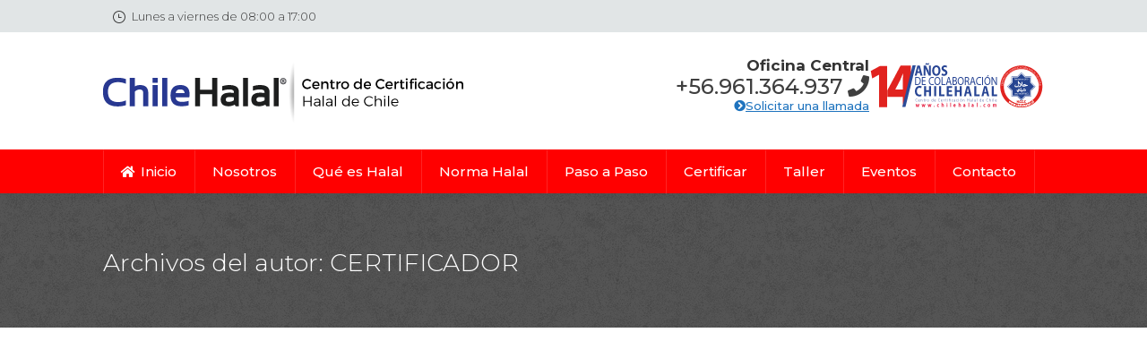

--- FILE ---
content_type: text/html; charset=UTF-8
request_url: https://www.chilehalal.com/index.php/author/certificador/
body_size: 21253
content:
<!DOCTYPE html>
<!--[if !(IE 6) | !(IE 7) | !(IE 8)  ]><!-->
<html lang="es" class="no-js">
<!--<![endif]-->
<head>
	<meta charset="UTF-8" />
		<meta name="viewport" content="width=device-width, initial-scale=1, maximum-scale=1, user-scalable=0">
	    <meta name="theme-color" content="#1e73be"/>	<link rel="profile" href="http://gmpg.org/xfn/11" />
	<link rel="pingback" href="https://www.chilehalal.com/xmlrpc.php" />
            <script type="text/javascript">
            var originalAddEventListener, oldWidth;

            if (/Android|webOS|iPhone|iPad|iPod|BlackBerry|IEMobile|Opera Mini/i.test(navigator.userAgent)) {
                originalAddEventListener = EventTarget.prototype.addEventListener;
                oldWidth = window.innerWidth;

                EventTarget.prototype.addEventListener = function (eventName, eventHandler) {
                    originalAddEventListener.call(this, eventName, function (event) {
                        if (event.type === "resize" && oldWidth === window.innerWidth) {
                            return;
                        }
                        else if (event.type === "resize" && oldWidth !== window.innerWidth) {
                            oldWidth = window.innerWidth;
                        }
                        eventHandler(event);
                    });
                };
            }
        </script>
		<title>CERTIFICADOR &#8211; CHILEHALAL</title>
<meta name='robots' content='max-image-preview:large' />
<script type="text/javascript">
function createCookie(a,d,b){if(b){var c=new Date;c.setTime(c.getTime()+864E5*b);b="; expires="+c.toGMTString()}else b="";document.cookie=a+"="+d+b+"; path=/"}function readCookie(a){a+="=";for(var d=document.cookie.split(";"),b=0;b<d.length;b++){for(var c=d[b];" "==c.charAt(0);)c=c.substring(1,c.length);if(0==c.indexOf(a))return c.substring(a.length,c.length)}return null}function eraseCookie(a){createCookie(a,"",-1)}
function areCookiesEnabled(){var a=!1;createCookie("testing","Hello",1);null!=readCookie("testing")&&(a=!0,eraseCookie("testing"));return a}(function(a){var d=readCookie("devicePixelRatio"),b=void 0===a.devicePixelRatio?1:a.devicePixelRatio;areCookiesEnabled()&&null==d&&(createCookie("devicePixelRatio",b,7),1!=b&&a.location.reload(!0))})(window);
</script><link rel='dns-prefetch' href='//www.chilehalal.com' />
<link rel='dns-prefetch' href='//translate.google.com' />
<link rel='dns-prefetch' href='//developers.google.com' />
<link rel='dns-prefetch' href='//cdnjs.cloudflare.com' />
<link rel='dns-prefetch' href='//unpkg.com' />
<link rel='dns-prefetch' href='//fonts.googleapis.com' />
<link rel="alternate" type="application/rss+xml" title="CHILEHALAL &raquo; Feed" href="https://www.chilehalal.com/index.php/feed/" />
<link rel="alternate" type="application/rss+xml" title="CHILEHALAL &raquo; Feed de los comentarios" href="https://www.chilehalal.com/index.php/comments/feed/" />
<link rel="alternate" type="application/rss+xml" title="CHILEHALAL &raquo; Feed de entradas de CERTIFICADOR" href="https://www.chilehalal.com/index.php/author/certificador/feed/" />
<script type="text/javascript">
/* <![CDATA[ */
window._wpemojiSettings = {"baseUrl":"https:\/\/s.w.org\/images\/core\/emoji\/15.0.3\/72x72\/","ext":".png","svgUrl":"https:\/\/s.w.org\/images\/core\/emoji\/15.0.3\/svg\/","svgExt":".svg","source":{"wpemoji":"https:\/\/www.chilehalal.com\/wp-includes\/js\/wp-emoji.js?ver=6.6.2","twemoji":"https:\/\/www.chilehalal.com\/wp-includes\/js\/twemoji.js?ver=6.6.2"}};
/**
 * @output wp-includes/js/wp-emoji-loader.js
 */

/**
 * Emoji Settings as exported in PHP via _print_emoji_detection_script().
 * @typedef WPEmojiSettings
 * @type {object}
 * @property {?object} source
 * @property {?string} source.concatemoji
 * @property {?string} source.twemoji
 * @property {?string} source.wpemoji
 * @property {?boolean} DOMReady
 * @property {?Function} readyCallback
 */

/**
 * Support tests.
 * @typedef SupportTests
 * @type {object}
 * @property {?boolean} flag
 * @property {?boolean} emoji
 */

/**
 * IIFE to detect emoji support and load Twemoji if needed.
 *
 * @param {Window} window
 * @param {Document} document
 * @param {WPEmojiSettings} settings
 */
( function wpEmojiLoader( window, document, settings ) {
	if ( typeof Promise === 'undefined' ) {
		return;
	}

	var sessionStorageKey = 'wpEmojiSettingsSupports';
	var tests = [ 'flag', 'emoji' ];

	/**
	 * Checks whether the browser supports offloading to a Worker.
	 *
	 * @since 6.3.0
	 *
	 * @private
	 *
	 * @returns {boolean}
	 */
	function supportsWorkerOffloading() {
		return (
			typeof Worker !== 'undefined' &&
			typeof OffscreenCanvas !== 'undefined' &&
			typeof URL !== 'undefined' &&
			URL.createObjectURL &&
			typeof Blob !== 'undefined'
		);
	}

	/**
	 * @typedef SessionSupportTests
	 * @type {object}
	 * @property {number} timestamp
	 * @property {SupportTests} supportTests
	 */

	/**
	 * Get support tests from session.
	 *
	 * @since 6.3.0
	 *
	 * @private
	 *
	 * @returns {?SupportTests} Support tests, or null if not set or older than 1 week.
	 */
	function getSessionSupportTests() {
		try {
			/** @type {SessionSupportTests} */
			var item = JSON.parse(
				sessionStorage.getItem( sessionStorageKey )
			);
			if (
				typeof item === 'object' &&
				typeof item.timestamp === 'number' &&
				new Date().valueOf() < item.timestamp + 604800 && // Note: Number is a week in seconds.
				typeof item.supportTests === 'object'
			) {
				return item.supportTests;
			}
		} catch ( e ) {}
		return null;
	}

	/**
	 * Persist the supports in session storage.
	 *
	 * @since 6.3.0
	 *
	 * @private
	 *
	 * @param {SupportTests} supportTests Support tests.
	 */
	function setSessionSupportTests( supportTests ) {
		try {
			/** @type {SessionSupportTests} */
			var item = {
				supportTests: supportTests,
				timestamp: new Date().valueOf()
			};

			sessionStorage.setItem(
				sessionStorageKey,
				JSON.stringify( item )
			);
		} catch ( e ) {}
	}

	/**
	 * Checks if two sets of Emoji characters render the same visually.
	 *
	 * This function may be serialized to run in a Worker. Therefore, it cannot refer to variables from the containing
	 * scope. Everything must be passed by parameters.
	 *
	 * @since 4.9.0
	 *
	 * @private
	 *
	 * @param {CanvasRenderingContext2D} context 2D Context.
	 * @param {string} set1 Set of Emoji to test.
	 * @param {string} set2 Set of Emoji to test.
	 *
	 * @return {boolean} True if the two sets render the same.
	 */
	function emojiSetsRenderIdentically( context, set1, set2 ) {
		// Cleanup from previous test.
		context.clearRect( 0, 0, context.canvas.width, context.canvas.height );
		context.fillText( set1, 0, 0 );
		var rendered1 = new Uint32Array(
			context.getImageData(
				0,
				0,
				context.canvas.width,
				context.canvas.height
			).data
		);

		// Cleanup from previous test.
		context.clearRect( 0, 0, context.canvas.width, context.canvas.height );
		context.fillText( set2, 0, 0 );
		var rendered2 = new Uint32Array(
			context.getImageData(
				0,
				0,
				context.canvas.width,
				context.canvas.height
			).data
		);

		return rendered1.every( function ( rendered2Data, index ) {
			return rendered2Data === rendered2[ index ];
		} );
	}

	/**
	 * Determines if the browser properly renders Emoji that Twemoji can supplement.
	 *
	 * This function may be serialized to run in a Worker. Therefore, it cannot refer to variables from the containing
	 * scope. Everything must be passed by parameters.
	 *
	 * @since 4.2.0
	 *
	 * @private
	 *
	 * @param {CanvasRenderingContext2D} context 2D Context.
	 * @param {string} type Whether to test for support of "flag" or "emoji".
	 * @param {Function} emojiSetsRenderIdentically Reference to emojiSetsRenderIdentically function, needed due to minification.
	 *
	 * @return {boolean} True if the browser can render emoji, false if it cannot.
	 */
	function browserSupportsEmoji( context, type, emojiSetsRenderIdentically ) {
		var isIdentical;

		switch ( type ) {
			case 'flag':
				/*
				 * Test for Transgender flag compatibility. Added in Unicode 13.
				 *
				 * To test for support, we try to render it, and compare the rendering to how it would look if
				 * the browser doesn't render it correctly (white flag emoji + transgender symbol).
				 */
				isIdentical = emojiSetsRenderIdentically(
					context,
					'\uD83C\uDFF3\uFE0F\u200D\u26A7\uFE0F', // as a zero-width joiner sequence
					'\uD83C\uDFF3\uFE0F\u200B\u26A7\uFE0F' // separated by a zero-width space
				);

				if ( isIdentical ) {
					return false;
				}

				/*
				 * Test for UN flag compatibility. This is the least supported of the letter locale flags,
				 * so gives us an easy test for full support.
				 *
				 * To test for support, we try to render it, and compare the rendering to how it would look if
				 * the browser doesn't render it correctly ([U] + [N]).
				 */
				isIdentical = emojiSetsRenderIdentically(
					context,
					'\uD83C\uDDFA\uD83C\uDDF3', // as the sequence of two code points
					'\uD83C\uDDFA\u200B\uD83C\uDDF3' // as the two code points separated by a zero-width space
				);

				if ( isIdentical ) {
					return false;
				}

				/*
				 * Test for English flag compatibility. England is a country in the United Kingdom, it
				 * does not have a two letter locale code but rather a five letter sub-division code.
				 *
				 * To test for support, we try to render it, and compare the rendering to how it would look if
				 * the browser doesn't render it correctly (black flag emoji + [G] + [B] + [E] + [N] + [G]).
				 */
				isIdentical = emojiSetsRenderIdentically(
					context,
					// as the flag sequence
					'\uD83C\uDFF4\uDB40\uDC67\uDB40\uDC62\uDB40\uDC65\uDB40\uDC6E\uDB40\uDC67\uDB40\uDC7F',
					// with each code point separated by a zero-width space
					'\uD83C\uDFF4\u200B\uDB40\uDC67\u200B\uDB40\uDC62\u200B\uDB40\uDC65\u200B\uDB40\uDC6E\u200B\uDB40\uDC67\u200B\uDB40\uDC7F'
				);

				return ! isIdentical;
			case 'emoji':
				/*
				 * Four and twenty blackbirds baked in a pie.
				 *
				 * To test for Emoji 15.0 support, try to render a new emoji: Blackbird.
				 *
				 * The Blackbird is a ZWJ sequence combining 🐦 Bird and ⬛ large black square.,
				 *
				 * 0x1F426 (\uD83D\uDC26) == Bird
				 * 0x200D == Zero-Width Joiner (ZWJ) that links the code points for the new emoji or
				 * 0x200B == Zero-Width Space (ZWS) that is rendered for clients not supporting the new emoji.
				 * 0x2B1B == Large Black Square
				 *
				 * When updating this test for future Emoji releases, ensure that individual emoji that make up the
				 * sequence come from older emoji standards.
				 */
				isIdentical = emojiSetsRenderIdentically(
					context,
					'\uD83D\uDC26\u200D\u2B1B', // as the zero-width joiner sequence
					'\uD83D\uDC26\u200B\u2B1B' // separated by a zero-width space
				);

				return ! isIdentical;
		}

		return false;
	}

	/**
	 * Checks emoji support tests.
	 *
	 * This function may be serialized to run in a Worker. Therefore, it cannot refer to variables from the containing
	 * scope. Everything must be passed by parameters.
	 *
	 * @since 6.3.0
	 *
	 * @private
	 *
	 * @param {string[]} tests Tests.
	 * @param {Function} browserSupportsEmoji Reference to browserSupportsEmoji function, needed due to minification.
	 * @param {Function} emojiSetsRenderIdentically Reference to emojiSetsRenderIdentically function, needed due to minification.
	 *
	 * @return {SupportTests} Support tests.
	 */
	function testEmojiSupports( tests, browserSupportsEmoji, emojiSetsRenderIdentically ) {
		var canvas;
		if (
			typeof WorkerGlobalScope !== 'undefined' &&
			self instanceof WorkerGlobalScope
		) {
			canvas = new OffscreenCanvas( 300, 150 ); // Dimensions are default for HTMLCanvasElement.
		} else {
			canvas = document.createElement( 'canvas' );
		}

		var context = canvas.getContext( '2d', { willReadFrequently: true } );

		/*
		 * Chrome on OS X added native emoji rendering in M41. Unfortunately,
		 * it doesn't work when the font is bolder than 500 weight. So, we
		 * check for bold rendering support to avoid invisible emoji in Chrome.
		 */
		context.textBaseline = 'top';
		context.font = '600 32px Arial';

		var supports = {};
		tests.forEach( function ( test ) {
			supports[ test ] = browserSupportsEmoji( context, test, emojiSetsRenderIdentically );
		} );
		return supports;
	}

	/**
	 * Adds a script to the head of the document.
	 *
	 * @ignore
	 *
	 * @since 4.2.0
	 *
	 * @param {string} src The url where the script is located.
	 *
	 * @return {void}
	 */
	function addScript( src ) {
		var script = document.createElement( 'script' );
		script.src = src;
		script.defer = true;
		document.head.appendChild( script );
	}

	settings.supports = {
		everything: true,
		everythingExceptFlag: true
	};

	// Create a promise for DOMContentLoaded since the worker logic may finish after the event has fired.
	var domReadyPromise = new Promise( function ( resolve ) {
		document.addEventListener( 'DOMContentLoaded', resolve, {
			once: true
		} );
	} );

	// Obtain the emoji support from the browser, asynchronously when possible.
	new Promise( function ( resolve ) {
		var supportTests = getSessionSupportTests();
		if ( supportTests ) {
			resolve( supportTests );
			return;
		}

		if ( supportsWorkerOffloading() ) {
			try {
				// Note that the functions are being passed as arguments due to minification.
				var workerScript =
					'postMessage(' +
					testEmojiSupports.toString() +
					'(' +
					[
						JSON.stringify( tests ),
						browserSupportsEmoji.toString(),
						emojiSetsRenderIdentically.toString()
					].join( ',' ) +
					'));';
				var blob = new Blob( [ workerScript ], {
					type: 'text/javascript'
				} );
				var worker = new Worker( URL.createObjectURL( blob ), { name: 'wpTestEmojiSupports' } );
				worker.onmessage = function ( event ) {
					supportTests = event.data;
					setSessionSupportTests( supportTests );
					worker.terminate();
					resolve( supportTests );
				};
				return;
			} catch ( e ) {}
		}

		supportTests = testEmojiSupports( tests, browserSupportsEmoji, emojiSetsRenderIdentically );
		setSessionSupportTests( supportTests );
		resolve( supportTests );
	} )
		// Once the browser emoji support has been obtained from the session, finalize the settings.
		.then( function ( supportTests ) {
			/*
			 * Tests the browser support for flag emojis and other emojis, and adjusts the
			 * support settings accordingly.
			 */
			for ( var test in supportTests ) {
				settings.supports[ test ] = supportTests[ test ];

				settings.supports.everything =
					settings.supports.everything && settings.supports[ test ];

				if ( 'flag' !== test ) {
					settings.supports.everythingExceptFlag =
						settings.supports.everythingExceptFlag &&
						settings.supports[ test ];
				}
			}

			settings.supports.everythingExceptFlag =
				settings.supports.everythingExceptFlag &&
				! settings.supports.flag;

			// Sets DOMReady to false and assigns a ready function to settings.
			settings.DOMReady = false;
			settings.readyCallback = function () {
				settings.DOMReady = true;
			};
		} )
		.then( function () {
			return domReadyPromise;
		} )
		.then( function () {
			// When the browser can not render everything we need to load a polyfill.
			if ( ! settings.supports.everything ) {
				settings.readyCallback();

				var src = settings.source || {};

				if ( src.concatemoji ) {
					addScript( src.concatemoji );
				} else if ( src.wpemoji && src.twemoji ) {
					addScript( src.twemoji );
					addScript( src.wpemoji );
				}
			}
		} );
} )( window, document, window._wpemojiSettings );

/* ]]> */
</script>
<style id='wp-emoji-styles-inline-css' type='text/css'>

	img.wp-smiley, img.emoji {
		display: inline !important;
		border: none !important;
		box-shadow: none !important;
		height: 1em !important;
		width: 1em !important;
		margin: 0 0.07em !important;
		vertical-align: -0.1em !important;
		background: none !important;
		padding: 0 !important;
	}
</style>
<link rel='stylesheet' id='wp-block-library-css' href='https://www.chilehalal.com/wp-includes/css/dist/block-library/style.css?ver=6.6.2' type='text/css' media='all' />
<link rel='stylesheet' id='wp-components-css' href='https://www.chilehalal.com/wp-includes/css/dist/components/style.css?ver=6.6.2' type='text/css' media='all' />
<link rel='stylesheet' id='wp-preferences-css' href='https://www.chilehalal.com/wp-includes/css/dist/preferences/style.css?ver=6.6.2' type='text/css' media='all' />
<link rel='stylesheet' id='wp-block-editor-css' href='https://www.chilehalal.com/wp-includes/css/dist/block-editor/style.css?ver=6.6.2' type='text/css' media='all' />
<link rel='stylesheet' id='wp-reusable-blocks-css' href='https://www.chilehalal.com/wp-includes/css/dist/reusable-blocks/style.css?ver=6.6.2' type='text/css' media='all' />
<link rel='stylesheet' id='wp-patterns-css' href='https://www.chilehalal.com/wp-includes/css/dist/patterns/style.css?ver=6.6.2' type='text/css' media='all' />
<link rel='stylesheet' id='wp-editor-css' href='https://www.chilehalal.com/wp-includes/css/dist/editor/style.css?ver=6.6.2' type='text/css' media='all' />
<link rel='stylesheet' id='sbd_block-cgb-style-css-css' href='https://www.chilehalal.com/wp-content/plugins/phone-directory/gutenberg/sbd-block/dist/blocks.style.build.css?ver=6.6.2' type='text/css' media='all' />
<style id='classic-theme-styles-inline-css' type='text/css'>
/**
 * These rules are needed for backwards compatibility.
 * They should match the button element rules in the base theme.json file.
 */
.wp-block-button__link {
	color: #ffffff;
	background-color: #32373c;
	border-radius: 9999px; /* 100% causes an oval, but any explicit but really high value retains the pill shape. */

	/* This needs a low specificity so it won't override the rules from the button element if defined in theme.json. */
	box-shadow: none;
	text-decoration: none;

	/* The extra 2px are added to size solids the same as the outline versions.*/
	padding: calc(0.667em + 2px) calc(1.333em + 2px);

	font-size: 1.125em;
}

.wp-block-file__button {
	background: #32373c;
	color: #ffffff;
	text-decoration: none;
}

</style>
<style id='global-styles-inline-css' type='text/css'>
:root{--wp--preset--aspect-ratio--square: 1;--wp--preset--aspect-ratio--4-3: 4/3;--wp--preset--aspect-ratio--3-4: 3/4;--wp--preset--aspect-ratio--3-2: 3/2;--wp--preset--aspect-ratio--2-3: 2/3;--wp--preset--aspect-ratio--16-9: 16/9;--wp--preset--aspect-ratio--9-16: 9/16;--wp--preset--color--black: #000000;--wp--preset--color--cyan-bluish-gray: #abb8c3;--wp--preset--color--white: #ffffff;--wp--preset--color--pale-pink: #f78da7;--wp--preset--color--vivid-red: #cf2e2e;--wp--preset--color--luminous-vivid-orange: #ff6900;--wp--preset--color--luminous-vivid-amber: #fcb900;--wp--preset--color--light-green-cyan: #7bdcb5;--wp--preset--color--vivid-green-cyan: #00d084;--wp--preset--color--pale-cyan-blue: #8ed1fc;--wp--preset--color--vivid-cyan-blue: #0693e3;--wp--preset--color--vivid-purple: #9b51e0;--wp--preset--gradient--vivid-cyan-blue-to-vivid-purple: linear-gradient(135deg,rgba(6,147,227,1) 0%,rgb(155,81,224) 100%);--wp--preset--gradient--light-green-cyan-to-vivid-green-cyan: linear-gradient(135deg,rgb(122,220,180) 0%,rgb(0,208,130) 100%);--wp--preset--gradient--luminous-vivid-amber-to-luminous-vivid-orange: linear-gradient(135deg,rgba(252,185,0,1) 0%,rgba(255,105,0,1) 100%);--wp--preset--gradient--luminous-vivid-orange-to-vivid-red: linear-gradient(135deg,rgba(255,105,0,1) 0%,rgb(207,46,46) 100%);--wp--preset--gradient--very-light-gray-to-cyan-bluish-gray: linear-gradient(135deg,rgb(238,238,238) 0%,rgb(169,184,195) 100%);--wp--preset--gradient--cool-to-warm-spectrum: linear-gradient(135deg,rgb(74,234,220) 0%,rgb(151,120,209) 20%,rgb(207,42,186) 40%,rgb(238,44,130) 60%,rgb(251,105,98) 80%,rgb(254,248,76) 100%);--wp--preset--gradient--blush-light-purple: linear-gradient(135deg,rgb(255,206,236) 0%,rgb(152,150,240) 100%);--wp--preset--gradient--blush-bordeaux: linear-gradient(135deg,rgb(254,205,165) 0%,rgb(254,45,45) 50%,rgb(107,0,62) 100%);--wp--preset--gradient--luminous-dusk: linear-gradient(135deg,rgb(255,203,112) 0%,rgb(199,81,192) 50%,rgb(65,88,208) 100%);--wp--preset--gradient--pale-ocean: linear-gradient(135deg,rgb(255,245,203) 0%,rgb(182,227,212) 50%,rgb(51,167,181) 100%);--wp--preset--gradient--electric-grass: linear-gradient(135deg,rgb(202,248,128) 0%,rgb(113,206,126) 100%);--wp--preset--gradient--midnight: linear-gradient(135deg,rgb(2,3,129) 0%,rgb(40,116,252) 100%);--wp--preset--font-size--small: 13px;--wp--preset--font-size--medium: 20px;--wp--preset--font-size--large: 36px;--wp--preset--font-size--x-large: 42px;--wp--preset--spacing--20: 0.44rem;--wp--preset--spacing--30: 0.67rem;--wp--preset--spacing--40: 1rem;--wp--preset--spacing--50: 1.5rem;--wp--preset--spacing--60: 2.25rem;--wp--preset--spacing--70: 3.38rem;--wp--preset--spacing--80: 5.06rem;--wp--preset--shadow--natural: 6px 6px 9px rgba(0, 0, 0, 0.2);--wp--preset--shadow--deep: 12px 12px 50px rgba(0, 0, 0, 0.4);--wp--preset--shadow--sharp: 6px 6px 0px rgba(0, 0, 0, 0.2);--wp--preset--shadow--outlined: 6px 6px 0px -3px rgba(255, 255, 255, 1), 6px 6px rgba(0, 0, 0, 1);--wp--preset--shadow--crisp: 6px 6px 0px rgba(0, 0, 0, 1);}:where(.is-layout-flex){gap: 0.5em;}:where(.is-layout-grid){gap: 0.5em;}body .is-layout-flex{display: flex;}.is-layout-flex{flex-wrap: wrap;align-items: center;}.is-layout-flex > :is(*, div){margin: 0;}body .is-layout-grid{display: grid;}.is-layout-grid > :is(*, div){margin: 0;}:where(.wp-block-columns.is-layout-flex){gap: 2em;}:where(.wp-block-columns.is-layout-grid){gap: 2em;}:where(.wp-block-post-template.is-layout-flex){gap: 1.25em;}:where(.wp-block-post-template.is-layout-grid){gap: 1.25em;}.has-black-color{color: var(--wp--preset--color--black) !important;}.has-cyan-bluish-gray-color{color: var(--wp--preset--color--cyan-bluish-gray) !important;}.has-white-color{color: var(--wp--preset--color--white) !important;}.has-pale-pink-color{color: var(--wp--preset--color--pale-pink) !important;}.has-vivid-red-color{color: var(--wp--preset--color--vivid-red) !important;}.has-luminous-vivid-orange-color{color: var(--wp--preset--color--luminous-vivid-orange) !important;}.has-luminous-vivid-amber-color{color: var(--wp--preset--color--luminous-vivid-amber) !important;}.has-light-green-cyan-color{color: var(--wp--preset--color--light-green-cyan) !important;}.has-vivid-green-cyan-color{color: var(--wp--preset--color--vivid-green-cyan) !important;}.has-pale-cyan-blue-color{color: var(--wp--preset--color--pale-cyan-blue) !important;}.has-vivid-cyan-blue-color{color: var(--wp--preset--color--vivid-cyan-blue) !important;}.has-vivid-purple-color{color: var(--wp--preset--color--vivid-purple) !important;}.has-black-background-color{background-color: var(--wp--preset--color--black) !important;}.has-cyan-bluish-gray-background-color{background-color: var(--wp--preset--color--cyan-bluish-gray) !important;}.has-white-background-color{background-color: var(--wp--preset--color--white) !important;}.has-pale-pink-background-color{background-color: var(--wp--preset--color--pale-pink) !important;}.has-vivid-red-background-color{background-color: var(--wp--preset--color--vivid-red) !important;}.has-luminous-vivid-orange-background-color{background-color: var(--wp--preset--color--luminous-vivid-orange) !important;}.has-luminous-vivid-amber-background-color{background-color: var(--wp--preset--color--luminous-vivid-amber) !important;}.has-light-green-cyan-background-color{background-color: var(--wp--preset--color--light-green-cyan) !important;}.has-vivid-green-cyan-background-color{background-color: var(--wp--preset--color--vivid-green-cyan) !important;}.has-pale-cyan-blue-background-color{background-color: var(--wp--preset--color--pale-cyan-blue) !important;}.has-vivid-cyan-blue-background-color{background-color: var(--wp--preset--color--vivid-cyan-blue) !important;}.has-vivid-purple-background-color{background-color: var(--wp--preset--color--vivid-purple) !important;}.has-black-border-color{border-color: var(--wp--preset--color--black) !important;}.has-cyan-bluish-gray-border-color{border-color: var(--wp--preset--color--cyan-bluish-gray) !important;}.has-white-border-color{border-color: var(--wp--preset--color--white) !important;}.has-pale-pink-border-color{border-color: var(--wp--preset--color--pale-pink) !important;}.has-vivid-red-border-color{border-color: var(--wp--preset--color--vivid-red) !important;}.has-luminous-vivid-orange-border-color{border-color: var(--wp--preset--color--luminous-vivid-orange) !important;}.has-luminous-vivid-amber-border-color{border-color: var(--wp--preset--color--luminous-vivid-amber) !important;}.has-light-green-cyan-border-color{border-color: var(--wp--preset--color--light-green-cyan) !important;}.has-vivid-green-cyan-border-color{border-color: var(--wp--preset--color--vivid-green-cyan) !important;}.has-pale-cyan-blue-border-color{border-color: var(--wp--preset--color--pale-cyan-blue) !important;}.has-vivid-cyan-blue-border-color{border-color: var(--wp--preset--color--vivid-cyan-blue) !important;}.has-vivid-purple-border-color{border-color: var(--wp--preset--color--vivid-purple) !important;}.has-vivid-cyan-blue-to-vivid-purple-gradient-background{background: var(--wp--preset--gradient--vivid-cyan-blue-to-vivid-purple) !important;}.has-light-green-cyan-to-vivid-green-cyan-gradient-background{background: var(--wp--preset--gradient--light-green-cyan-to-vivid-green-cyan) !important;}.has-luminous-vivid-amber-to-luminous-vivid-orange-gradient-background{background: var(--wp--preset--gradient--luminous-vivid-amber-to-luminous-vivid-orange) !important;}.has-luminous-vivid-orange-to-vivid-red-gradient-background{background: var(--wp--preset--gradient--luminous-vivid-orange-to-vivid-red) !important;}.has-very-light-gray-to-cyan-bluish-gray-gradient-background{background: var(--wp--preset--gradient--very-light-gray-to-cyan-bluish-gray) !important;}.has-cool-to-warm-spectrum-gradient-background{background: var(--wp--preset--gradient--cool-to-warm-spectrum) !important;}.has-blush-light-purple-gradient-background{background: var(--wp--preset--gradient--blush-light-purple) !important;}.has-blush-bordeaux-gradient-background{background: var(--wp--preset--gradient--blush-bordeaux) !important;}.has-luminous-dusk-gradient-background{background: var(--wp--preset--gradient--luminous-dusk) !important;}.has-pale-ocean-gradient-background{background: var(--wp--preset--gradient--pale-ocean) !important;}.has-electric-grass-gradient-background{background: var(--wp--preset--gradient--electric-grass) !important;}.has-midnight-gradient-background{background: var(--wp--preset--gradient--midnight) !important;}.has-small-font-size{font-size: var(--wp--preset--font-size--small) !important;}.has-medium-font-size{font-size: var(--wp--preset--font-size--medium) !important;}.has-large-font-size{font-size: var(--wp--preset--font-size--large) !important;}.has-x-large-font-size{font-size: var(--wp--preset--font-size--x-large) !important;}
:where(.wp-block-post-template.is-layout-flex){gap: 1.25em;}:where(.wp-block-post-template.is-layout-grid){gap: 1.25em;}
:where(.wp-block-columns.is-layout-flex){gap: 2em;}:where(.wp-block-columns.is-layout-grid){gap: 2em;}
:root :where(.wp-block-pullquote){font-size: 1.5em;line-height: 1.6;}
</style>
<link rel='stylesheet' id='contact-form-7-css' href='https://www.chilehalal.com/wp-content/plugins/contact-form-7/includes/css/styles.css?ver=6.0' type='text/css' media='all' />
<link rel='stylesheet' id='google-language-translator-css' href='https://www.chilehalal.com/wp-content/plugins/google-language-translator/css/style.css?ver=6.0.20' type='text/css' media='' />
<link rel='stylesheet' id='qcpnd-embed-form-css-css' href='https://www.chilehalal.com/wp-content/plugins/phone-directory/embed/css/embed-form.css?ver=6.6.2' type='text/css' media='all' />
<link rel='stylesheet' id='tp_twitter_plugin_css-css' href='https://www.chilehalal.com/wp-content/plugins/recent-tweets-widget/tp_twitter_plugin.css?ver=1.0' type='text/css' media='screen' />
<link rel='stylesheet' id='jq-openstreet-theme-css-css' href='https://unpkg.com/leaflet@1.3.1/dist/leaflet.css?ver=6.6.2' type='text/css' media='all' />
<link rel='stylesheet' id='jq-openstreet-marker-css-css' href='https://unpkg.com/leaflet.markercluster@1.3.0/dist/MarkerCluster.css?ver=6.6.2' type='text/css' media='all' />
<link rel='stylesheet' id='jq-openstreet-MarkerCluster-css-css' href='https://unpkg.com/leaflet.markercluster@1.3.0/dist/MarkerCluster.Default.css?ver=6.6.2' type='text/css' media='all' />
<link rel='stylesheet' id='dt-web-fonts-css' href='//fonts.googleapis.com/css?family=Montserrat%3A300%2C400%2C500%2C600%2C700%7CRoboto%3A400%2C500%2C600%2C700%7CRoboto+Condensed%3A400%2C600%2C700&#038;ver=6.6.2' type='text/css' media='all' />
<link rel='stylesheet' id='dt-main-css' href='https://www.chilehalal.com/wp-content/themes/dt-the7/css/main.css?ver=6.3.1' type='text/css' media='all' />
<style id='dt-main-inline-css' type='text/css'>
body #load {
  display: block;
  height: 100%;
  overflow: hidden;
  position: fixed;
  width: 100%;
  z-index: 9901;
  opacity: 1;
  visibility: visible;
  -webkit-transition: all .35s ease-out;
  transition: all .35s ease-out;
}
.load-wrap {
  width: 100%;
  height: 100%;
  background-position: center center;
  background-repeat: no-repeat;
  text-align: center;
}
.load-wrap > svg {
  position: absolute;
  top: 50%;
  left: 50%;
  -ms-transform: translate(-50%,-50%);
  -webkit-transform: translate(-50%,-50%);
  transform: translate(-50%,-50%);
}
#load {
  background-color: #2a388f;
  background: #2a388f;
  background: -webkit-linear-gradient(30deg,#2a388f 0%,#37a2d3 100%);
  background: linear-gradient(30deg,#2a388f 0%,#37a2d3 100%);
}
.uil-default rect:not(.bk) {
  fill: rgba(51,51,51,0.3);
}
.uil-ring > path {
  fill: rgba(51,51,51,0.3);
}
.ring-loader .circle {
  fill: rgba(51,51,51,0.3);
}
.ring-loader .moving-circle {
  fill: #333333;
}
.uil-hourglass .glass {
  stroke: #333333;
}
.uil-hourglass .sand {
  fill: rgba(51,51,51,0.3);
}
.spinner-loader .load-wrap {
  background-image: url("data:image/svg+xml,%3Csvg width='75px' height='75px' xmlns='http://www.w3.org/2000/svg' viewBox='0 0 100 100' preserveAspectRatio='xMidYMid' class='uil-default'%3E%3Crect x='0' y='0' width='100' height='100' fill='none' class='bk'%3E%3C/rect%3E%3Crect  x='46.5' y='40' width='7' height='20' rx='5' ry='5' fill='rgba%2851%2C51%2C51%2C0.3%29' transform='rotate(0 50 50) translate(0 -30)'%3E  %3Canimate attributeName='opacity' from='1' to='0' dur='1s' begin='0s' repeatCount='indefinite'/%3E%3C/rect%3E%3Crect  x='46.5' y='40' width='7' height='20' rx='5' ry='5' fill='rgba%2851%2C51%2C51%2C0.3%29' transform='rotate(30 50 50) translate(0 -30)'%3E  %3Canimate attributeName='opacity' from='1' to='0' dur='1s' begin='0.08333333333333333s' repeatCount='indefinite'/%3E%3C/rect%3E%3Crect  x='46.5' y='40' width='7' height='20' rx='5' ry='5' fill='rgba%2851%2C51%2C51%2C0.3%29' transform='rotate(60 50 50) translate(0 -30)'%3E  %3Canimate attributeName='opacity' from='1' to='0' dur='1s' begin='0.16666666666666666s' repeatCount='indefinite'/%3E%3C/rect%3E%3Crect  x='46.5' y='40' width='7' height='20' rx='5' ry='5' fill='rgba%2851%2C51%2C51%2C0.3%29' transform='rotate(90 50 50) translate(0 -30)'%3E  %3Canimate attributeName='opacity' from='1' to='0' dur='1s' begin='0.25s' repeatCount='indefinite'/%3E%3C/rect%3E%3Crect  x='46.5' y='40' width='7' height='20' rx='5' ry='5' fill='rgba%2851%2C51%2C51%2C0.3%29' transform='rotate(120 50 50) translate(0 -30)'%3E  %3Canimate attributeName='opacity' from='1' to='0' dur='1s' begin='0.3333333333333333s' repeatCount='indefinite'/%3E%3C/rect%3E%3Crect  x='46.5' y='40' width='7' height='20' rx='5' ry='5' fill='rgba%2851%2C51%2C51%2C0.3%29' transform='rotate(150 50 50) translate(0 -30)'%3E  %3Canimate attributeName='opacity' from='1' to='0' dur='1s' begin='0.4166666666666667s' repeatCount='indefinite'/%3E%3C/rect%3E%3Crect  x='46.5' y='40' width='7' height='20' rx='5' ry='5' fill='rgba%2851%2C51%2C51%2C0.3%29' transform='rotate(180 50 50) translate(0 -30)'%3E  %3Canimate attributeName='opacity' from='1' to='0' dur='1s' begin='0.5s' repeatCount='indefinite'/%3E%3C/rect%3E%3Crect  x='46.5' y='40' width='7' height='20' rx='5' ry='5' fill='rgba%2851%2C51%2C51%2C0.3%29' transform='rotate(210 50 50) translate(0 -30)'%3E  %3Canimate attributeName='opacity' from='1' to='0' dur='1s' begin='0.5833333333333334s' repeatCount='indefinite'/%3E%3C/rect%3E%3Crect  x='46.5' y='40' width='7' height='20' rx='5' ry='5' fill='rgba%2851%2C51%2C51%2C0.3%29' transform='rotate(240 50 50) translate(0 -30)'%3E  %3Canimate attributeName='opacity' from='1' to='0' dur='1s' begin='0.6666666666666666s' repeatCount='indefinite'/%3E%3C/rect%3E%3Crect  x='46.5' y='40' width='7' height='20' rx='5' ry='5' fill='rgba%2851%2C51%2C51%2C0.3%29' transform='rotate(270 50 50) translate(0 -30)'%3E  %3Canimate attributeName='opacity' from='1' to='0' dur='1s' begin='0.75s' repeatCount='indefinite'/%3E%3C/rect%3E%3Crect  x='46.5' y='40' width='7' height='20' rx='5' ry='5' fill='rgba%2851%2C51%2C51%2C0.3%29' transform='rotate(300 50 50) translate(0 -30)'%3E  %3Canimate attributeName='opacity' from='1' to='0' dur='1s' begin='0.8333333333333334s' repeatCount='indefinite'/%3E%3C/rect%3E%3Crect  x='46.5' y='40' width='7' height='20' rx='5' ry='5' fill='rgba%2851%2C51%2C51%2C0.3%29' transform='rotate(330 50 50) translate(0 -30)'%3E  %3Canimate attributeName='opacity' from='1' to='0' dur='1s' begin='0.9166666666666666s' repeatCount='indefinite'/%3E%3C/rect%3E%3C/svg%3E");
}
.ring-loader .load-wrap {
  background-image: url("data:image/svg+xml,%3Csvg xmlns='http://www.w3.org/2000/svg' viewBox='0 0 32 32' width='72' height='72' fill='rgba%2851%2C51%2C51%2C0.3%29'%3E   %3Cpath opacity='.25' d='M16 0 A16 16 0 0 0 16 32 A16 16 0 0 0 16 0 M16 4 A12 12 0 0 1 16 28 A12 12 0 0 1 16 4'/%3E   %3Cpath d='M16 0 A16 16 0 0 1 32 16 L28 16 A12 12 0 0 0 16 4z'%3E     %3CanimateTransform attributeName='transform' type='rotate' from='0 16 16' to='360 16 16' dur='0.8s' repeatCount='indefinite' /%3E   %3C/path%3E %3C/svg%3E");
}
.hourglass-loader .load-wrap {
  background-image: url("data:image/svg+xml,%3Csvg xmlns='http://www.w3.org/2000/svg' viewBox='0 0 32 32' width='72' height='72' fill='rgba%2851%2C51%2C51%2C0.3%29'%3E   %3Cpath transform='translate(2)' d='M0 12 V20 H4 V12z'%3E      %3Canimate attributeName='d' values='M0 12 V20 H4 V12z; M0 4 V28 H4 V4z; M0 12 V20 H4 V12z; M0 12 V20 H4 V12z' dur='1.2s' repeatCount='indefinite' begin='0' keytimes='0;.2;.5;1' keySplines='0.2 0.2 0.4 0.8;0.2 0.6 0.4 0.8;0.2 0.8 0.4 0.8' calcMode='spline'  /%3E   %3C/path%3E   %3Cpath transform='translate(8)' d='M0 12 V20 H4 V12z'%3E     %3Canimate attributeName='d' values='M0 12 V20 H4 V12z; M0 4 V28 H4 V4z; M0 12 V20 H4 V12z; M0 12 V20 H4 V12z' dur='1.2s' repeatCount='indefinite' begin='0.2' keytimes='0;.2;.5;1' keySplines='0.2 0.2 0.4 0.8;0.2 0.6 0.4 0.8;0.2 0.8 0.4 0.8' calcMode='spline'  /%3E   %3C/path%3E   %3Cpath transform='translate(14)' d='M0 12 V20 H4 V12z'%3E     %3Canimate attributeName='d' values='M0 12 V20 H4 V12z; M0 4 V28 H4 V4z; M0 12 V20 H4 V12z; M0 12 V20 H4 V12z' dur='1.2s' repeatCount='indefinite' begin='0.4' keytimes='0;.2;.5;1' keySplines='0.2 0.2 0.4 0.8;0.2 0.6 0.4 0.8;0.2 0.8 0.4 0.8' calcMode='spline' /%3E   %3C/path%3E   %3Cpath transform='translate(20)' d='M0 12 V20 H4 V12z'%3E     %3Canimate attributeName='d' values='M0 12 V20 H4 V12z; M0 4 V28 H4 V4z; M0 12 V20 H4 V12z; M0 12 V20 H4 V12z' dur='1.2s' repeatCount='indefinite' begin='0.6' keytimes='0;.2;.5;1' keySplines='0.2 0.2 0.4 0.8;0.2 0.6 0.4 0.8;0.2 0.8 0.4 0.8' calcMode='spline' /%3E   %3C/path%3E   %3Cpath transform='translate(26)' d='M0 12 V20 H4 V12z'%3E     %3Canimate attributeName='d' values='M0 12 V20 H4 V12z; M0 4 V28 H4 V4z; M0 12 V20 H4 V12z; M0 12 V20 H4 V12z' dur='1.2s' repeatCount='indefinite' begin='0.8' keytimes='0;.2;.5;1' keySplines='0.2 0.2 0.4 0.8;0.2 0.6 0.4 0.8;0.2 0.8 0.4 0.8' calcMode='spline' /%3E   %3C/path%3E %3C/svg%3E");
}

</style>
<link rel='stylesheet' id='dt-awsome-fonts-back-css' href='https://www.chilehalal.com/wp-content/themes/dt-the7/fonts/FontAwesome/back-compat.css?ver=6.3.1' type='text/css' media='all' />
<link rel='stylesheet' id='dt-awsome-fonts-css' href='https://www.chilehalal.com/wp-content/themes/dt-the7/fonts/FontAwesome/css/fontawesome-all.css?ver=6.3.1' type='text/css' media='all' />
<link rel='stylesheet' id='dt-fontello-css' href='https://www.chilehalal.com/wp-content/themes/dt-the7/fonts/fontello/css/fontello.css?ver=6.3.1' type='text/css' media='all' />
<link rel='stylesheet' id='dt-custom-css' href='https://www.chilehalal.com/wp-content/uploads/the7-css/custom.css?ver=53473a0ae2fb' type='text/css' media='all' />
<link rel='stylesheet' id='dt-media-css' href='https://www.chilehalal.com/wp-content/uploads/the7-css/media.css?ver=53473a0ae2fb' type='text/css' media='all' />
<link rel='stylesheet' id='dt-legacy-css' href='https://www.chilehalal.com/wp-content/uploads/the7-css/legacy.css?ver=53473a0ae2fb' type='text/css' media='all' />
<link rel='stylesheet' id='style-css' href='https://www.chilehalal.com/wp-content/themes/dt-the7/style.css?ver=6.3.1' type='text/css' media='all' />
<link rel='stylesheet' id='bsf-Defaults-css' href='https://www.chilehalal.com/wp-content/uploads/smile_fonts/Defaults/Defaults.css?ver=6.6.2' type='text/css' media='all' />
<script type="text/javascript" src="https://www.chilehalal.com/wp-includes/js/jquery/jquery.js?ver=3.7.1" id="jquery-core-js"></script>
<script type="text/javascript" src="https://www.chilehalal.com/wp-includes/js/jquery/jquery-migrate.js?ver=3.4.1" id="jquery-migrate-js"></script>
<script type="text/javascript" src="https://www.chilehalal.com/wp-content/plugins/phone-directory/embed/js/embed-form.js?ver=6.6.2" id="qcpnd-embed-form-script-js"></script>
<script type="text/javascript" id="wpm-6310-ajax-script-js-extra">
/* <![CDATA[ */
var my_ajax_object = {"ajax_url":"https:\/\/www.chilehalal.com\/wp-admin\/admin-ajax.php"};
/* ]]> */
</script>
<script type="text/javascript" src="https://www.chilehalal.com/wp-content/plugins/team-showcase-supreme/assets/js/ajaxdata.js?ver=6.6.2" id="wpm-6310-ajax-script-js"></script>
<script type="text/javascript" src="https://developers.google.com/maps/documentation/javascript/examples/markerclusterer/markerclusterer.js?ver=6.6.2" id="qcpd-markercluster-sbd-js"></script>
<script type="text/javascript" id="dt-above-fold-js-extra">
/* <![CDATA[ */
var dtLocal = {"themeUrl":"https:\/\/www.chilehalal.com\/wp-content\/themes\/dt-the7","passText":"Para ver esta publicaci\u00f3n protegida, introduce la contrase\u00f1a debajo:","moreButtonText":{"loading":"Cargando...","loadMore":"Cargar m\u00e1s"},"postID":"15694","ajaxurl":"https:\/\/www.chilehalal.com\/wp-admin\/admin-ajax.php","contactMessages":{"required":"One or more fields have an error. Please check and try again."},"ajaxNonce":"0967243f53","pageData":{"type":"archive","template":"archive","layout":"masonry"},"themeSettings":{"smoothScroll":"off","lazyLoading":false,"accentColor":{"mode":"gradient","color":["#1e73be","#37a2d3"]},"desktopHeader":{"height":180},"floatingHeader":{"showAfter":140,"showMenu":false,"height":60,"logo":{"showLogo":true,"html":"<img class=\" preload-me\" src=\"https:\/\/www.chilehalal.com\/wp-content\/uploads\/2018\/04\/Logo-chilehalal.png\" srcset=\"https:\/\/www.chilehalal.com\/wp-content\/uploads\/2018\/04\/Logo-chilehalal.png 405w, https:\/\/www.chilehalal.com\/wp-content\/uploads\/2018\/04\/Logo-chilehalal.png 405w\" width=\"405\" height=\"80\"   sizes=\"405px\" alt=\"CHILEHALAL\" \/>","url":"https:\/\/www.chilehalal.com\/"}},"mobileHeader":{"firstSwitchPoint":1050,"secondSwitchPoint":778,"firstSwitchPointHeight":80,"secondSwitchPointHeight":60},"stickyMobileHeaderFirstSwitch":{"logo":{"html":"<img class=\" preload-me\" src=\"https:\/\/www.chilehalal.com\/wp-content\/uploads\/2018\/04\/Logo-chilehalal.png\" srcset=\"https:\/\/www.chilehalal.com\/wp-content\/uploads\/2018\/04\/Logo-chilehalal.png 405w, https:\/\/www.chilehalal.com\/wp-content\/uploads\/2018\/04\/Logo-chilehalal.png 405w\" width=\"405\" height=\"80\"   sizes=\"405px\" alt=\"CHILEHALAL\" \/>"}},"stickyMobileHeaderSecondSwitch":{"logo":{"html":"<img class=\" preload-me\" src=\"https:\/\/www.chilehalal.com\/wp-content\/uploads\/2018\/04\/Logo-chilehalal.png\" srcset=\"https:\/\/www.chilehalal.com\/wp-content\/uploads\/2018\/04\/Logo-chilehalal.png 405w, https:\/\/www.chilehalal.com\/wp-content\/uploads\/2018\/04\/Logo-chilehalal.png 405w\" width=\"405\" height=\"80\"   sizes=\"405px\" alt=\"CHILEHALAL\" \/>"}},"content":{"textColor":"#85868c","headerColor":"#333333"},"stripes":{"stripe1":{"textColor":"#787d85","headerColor":"#3b3f4a"},"stripe2":{"textColor":"#8b9199","headerColor":"#ffffff"},"stripe3":{"textColor":"#ffffff","headerColor":"#ffffff"}}},"VCMobileScreenWidth":"768"};
var dtShare = {"shareButtonText":{"facebook":"Compartir en Facebook","twitter":"Tweet","pinterest":"Tweet","linkedin":"Compartir en Linkedin","whatsapp":"Compartir en Whatsapp","google":"Compartir en Google Plus","download":"Descargar imagen"},"overlayOpacity":"85"};
/* ]]> */
</script>
<script type="text/javascript" src="https://www.chilehalal.com/wp-content/themes/dt-the7/js/above-the-fold.js?ver=6.3.1" id="dt-above-fold-js"></script>
<link rel="https://api.w.org/" href="https://www.chilehalal.com/index.php/wp-json/" /><link rel="alternate" title="JSON" type="application/json" href="https://www.chilehalal.com/index.php/wp-json/wp/v2/users/6" /><link rel="EditURI" type="application/rsd+xml" title="RSD" href="https://www.chilehalal.com/xmlrpc.php?rsd" />
<meta name="generator" content="WordPress 6.6.2" />
        <script type="text/javascript">
            ( function () {
                window.lae_fs = { can_use_premium_code: false};
            } )();
        </script>
        <style>p.hello{font-size:12px;color:darkgray;}#google_language_translator,#flags{text-align:left;}#google_language_translator,#language{clear:both;width:160px;text-align:right;}#language{float:right;}#flags{text-align:right;width:165px;float:right;clear:right;}#flags ul{float:right!important;}p.hello{text-align:right;float:right;clear:both;}.glt-clear{height:0px;clear:both;margin:0px;padding:0px;}#flags{width:165px;}#flags a{display:inline-block;margin-left:2px;}#google_language_translator a{display:none!important;}div.skiptranslate.goog-te-gadget{display:inline!important;}.goog-te-gadget{color:transparent!important;}.goog-te-gadget{font-size:0px!important;}.goog-branding{display:none;}.goog-tooltip{display: none!important;}.goog-tooltip:hover{display: none!important;}.goog-text-highlight{background-color:transparent!important;border:none!important;box-shadow:none!important;}#google_language_translator{display:none;}#google_language_translator select.goog-te-combo{color:#32373c;}div.skiptranslate{display:none!important;}body{top:0px!important;}#goog-gt-{display:none!important;}font font{background-color:transparent!important;box-shadow:none!important;position:initial!important;}#glt-translate-trigger{bottom:auto;top:0;left:50%;margin-left:-63px;right:auto;}.tool-container.tool-top{top:50px!important;bottom:auto!important;}.tool-container.tool-top .arrow{border-color:transparent transparent #d0cbcb;top:-14px;}#glt-translate-trigger > span{color:#ffffff;}#glt-translate-trigger{background:#dd3333;}.goog-te-gadget .goog-te-combo{width:150px;}</style><meta property="og:site_name" content="CHILEHALAL" />
<meta property="og:title" content="Protegido: MINERVA FOODS CERTIFICATES" />
<meta property="og:description" content="No hay extracto porque es una entrada protegida." />
<meta property="og:url" content="https://www.chilehalal.com/index.php/2025/04/blog/noticias/04/minerva-foods-certificates/" />
<meta property="og:type" content="object" />
			<link rel="preload" href="https://www.chilehalal.com/wp-content/plugins/wordpress-popup/assets/hustle-ui/fonts/hustle-icons-font.woff2" as="font" type="font/woff2" crossorigin>
		<meta name="generator" content="Powered by WPBakery Page Builder - drag and drop page builder for WordPress."/>
<!--[if lte IE 9]><link rel="stylesheet" type="text/css" href="https://www.chilehalal.com/wp-content/plugins/js_composer/assets/css/vc_lte_ie9.min.css" media="screen"><![endif]--><script type="text/javascript">
document.addEventListener("DOMContentLoaded", function(event) { 
	var $load = document.getElementById("load");
	
	var removeLoading = setTimeout(function() {
		$load.className += " loader-removed";
	}, 500);
});
</script>
<link rel="icon" href="https://www.chilehalal.com/wp-content/uploads/2018/06/LOGO-CHILEHALAL-3.jpg" sizes="32x32" />
<link rel="icon" href="https://www.chilehalal.com/wp-content/uploads/2018/06/LOGO-CHILEHALAL-3.jpg" sizes="192x192" />
<link rel="apple-touch-icon" href="https://www.chilehalal.com/wp-content/uploads/2018/06/LOGO-CHILEHALAL-3.jpg" />
<meta name="msapplication-TileImage" content="https://www.chilehalal.com/wp-content/uploads/2018/06/LOGO-CHILEHALAL-3.jpg" />
<noscript><style type="text/css"> .wpb_animate_when_almost_visible { opacity: 1; }</style></noscript><!-- Global site tag (gtag.js) - Google Analytics -->
<script async src="https://www.googletagmanager.com/gtag/js?id=UA-111853076-4"></script>
<script>
  window.dataLayer = window.dataLayer || [];
  function gtag(){dataLayer.push(arguments);}
  gtag('js', new Date());

  gtag('config', 'UA-111853076-4');
</script>
</head>
<body class="archive author author-certificador author-6 layout-masonry description-under-image disabled-hover-icons dt-responsive-on accent-gradient srcset-enabled btn-flat custom-btn-color custom-btn-hover-color light-icons sticky-mobile-header top-header first-switch-logo-left first-switch-menu-right second-switch-logo-left second-switch-menu-right right-mobile-menu layzr-loading-on popup-message-style dt-fa-compatibility the7-ver-6.3.1 wpb-js-composer js-comp-ver-5.4.7 vc_responsive">
<!-- The7 6.3.1 -->
<div id="load" class="spinner-loader">
	<div class="load-wrap"></div>
</div>
<div id="page">
	<a class="skip-link screen-reader-text" href="#content">Saltar al contenido</a>

<div class="masthead classic-header left bg-behind-menu widgets full-height dividers surround shadow-decoration small-mobile-menu-icon dt-parent-menu-clickable show-mobile-logo" role="banner">

			<div class="top-bar top-bar-line-hide">
			<div class="top-bar-bg" ></div>
			<div class="left-widgets mini-widgets"><span class="mini-contacts address hide-on-desktop in-top-bar-left hide-on-second-switch">Oficina de Santiago: Marchant Pereira 201 Oficina 701 Providencia - Santiago, CHILE  <br>Oficina de Viña del Mar: Viana 915, Oficina 207, Viña del Mar, CHILE</span><span class="mini-contacts clock show-on-desktop near-logo-first-switch in-menu-second-switch">Lunes a viernes de 08:00 a 17:00</span></div>			<div class="mini-widgets right-widgets"></div>		</div>

	<header class="header-bar">

						<div class="branding">
					<div id="site-title" class="assistive-text">CHILEHALAL</div>
					<div id="site-description" class="assistive-text">CENTRO DE CERTIFICACIÓN HALAL DE CHILE</div>
					<a href="https://www.chilehalal.com/"><img class=" preload-me" src="https://www.chilehalal.com/wp-content/uploads/2018/04/Logo-chilehalal.png" srcset="https://www.chilehalal.com/wp-content/uploads/2018/04/Logo-chilehalal.png 405w, https://www.chilehalal.com/wp-content/uploads/2018/04/Logo-chilehalal.png 405w" width="405" height="80"   sizes="405px" alt="CHILEHALAL" /><img class="mobile-logo preload-me" src="https://www.chilehalal.com/wp-content/uploads/2018/04/Logo-chilehalal.png" srcset="https://www.chilehalal.com/wp-content/uploads/2018/04/Logo-chilehalal.png 405w, https://www.chilehalal.com/wp-content/uploads/2018/04/Logo-chilehalal.png 405w" width="405" height="80"   sizes="405px" alt="CHILEHALAL" /></a><div class="mini-widgets"></div><div class="mini-widgets"><div class="text-area show-on-desktop near-logo-first-switch in-menu-second-switch"><div id="head1" style="float:left;">
<p style="float:right;font-size:17px;line-height: 1px;margin-top: 7px;"><b>Oficina Central</b></p>
<p style="font-size:24px;color:#3F3F3F;"> +56.961.364.937 <i class="fas fa-phone"></i></p>
<p style="float:right;margin-top:-8px;"><a href="#" class="llamada"><i class="fas fa-chevron-circle-right"></i>Solicitar una llamada</a></p>
</div>
<div id="head2" style="float:right;"><img src="http://www.chilehalal.com/wp-content/uploads/2018/04/8anos-1.png"/></div>
</div></div>				</div>
		<nav class="navigation">

			<ul id="primary-menu" class="main-nav bg-outline-decoration hover-bg-decoration hover-line-decoration active-bg-decoration active-line-decoration animate-click-decoration outside-item-remove-margin" role="menu"><li class="menu-item menu-item-type-post_type menu-item-object-page menu-item-home menu-item-7661 first"><a href='https://www.chilehalal.com/' data-level='1'><i class="fas fa-home"></i><span class="menu-item-text"><span class="menu-text">Inicio</span></span></a></li> <li class="menu-item menu-item-type-post_type menu-item-object-page menu-item-has-children menu-item-2914 has-children"><a href='https://www.chilehalal.com/index.php/our-origin/' data-level='1'><span class="menu-item-text"><span class="menu-text">Nosotros</span></span></a><ul class="sub-nav gradient-hover hover-style-click-bg level-arrows-on"><li class="menu-item menu-item-type-post_type menu-item-object-page menu-item-8176 first"><a href='https://www.chilehalal.com/index.php/our-origin/' data-level='2'><span class="menu-item-text"><span class="menu-text">Nosotros</span></span></a></li> <li class="menu-item menu-item-type-post_type menu-item-object-page menu-item-7892"><a href='https://www.chilehalal.com/index.php/nuestra-vision/' data-level='2'><span class="menu-item-text"><span class="menu-text">Nuestra Visión</span></span></a></li> <li class="menu-item menu-item-type-post_type menu-item-object-page menu-item-8174"><a href='https://www.chilehalal.com/index.php/una-red-internacional/' data-level='2'><span class="menu-item-text"><span class="menu-text">Nuestra red internacional</span></span></a></li> <li class="menu-item menu-item-type-post_type menu-item-object-page menu-item-15200"><a href='https://www.chilehalal.com/index.php/informaciones-legales-de-chilehalal/' target='_blank' data-level='2'><span class="menu-item-text"><span class="menu-text">Política interna</span></span></a></li> </ul></li> <li class="menu-item menu-item-type-post_type menu-item-object-page menu-item-2978"><a href='https://www.chilehalal.com/index.php/que-es-halal/' data-level='1'><span class="menu-item-text"><span class="menu-text">Qué es Halal</span></span></a></li> <li class="menu-item menu-item-type-post_type menu-item-object-page menu-item-7893"><a href='https://www.chilehalal.com/index.php/c-l-a-c-h/' data-level='1'><span class="menu-item-text"><span class="menu-text">Norma Halal</span></span></a></li> <li class="menu-item menu-item-type-post_type menu-item-object-page menu-item-8220"><a href='https://www.chilehalal.com/index.php/como-certificar/' data-level='1'><span class="menu-item-text"><span class="menu-text">Paso a Paso</span></span></a></li> <li class="menu-item menu-item-type-post_type menu-item-object-page menu-item-has-children menu-item-8177 has-children"><a href='https://www.chilehalal.com/index.php/como-certificar-halal/' data-level='1'><span class="menu-item-text"><span class="menu-text">Certificar</span></span></a><ul class="sub-nav gradient-hover hover-style-click-bg level-arrows-on"><li class="menu-item menu-item-type-post_type menu-item-object-page menu-item-14799 first"><a href='https://www.chilehalal.com/index.php/empresas-certificadas-vigentes-2023/' data-level='2'><span class="menu-item-text"><span class="menu-text">EMPRESAS CERTIFICADAS 2024-27</span></span></a></li> <li class="menu-item menu-item-type-post_type menu-item-object-post menu-item-15213"><a href='https://www.chilehalal.com/index.php/2024/06/blog/noticias/14/la-industria-de-alimentos-y-el-halal/' data-level='2'><span class="menu-item-text"><span class="menu-text">La industria de alimentos y Chilehalal</span></span></a></li> </ul></li> <li class="menu-item menu-item-type-post_type menu-item-object-page menu-item-8175"><a href='https://www.chilehalal.com/index.php/ciclo-de-talleres-halal/' data-level='1'><span class="menu-item-text"><span class="menu-text">Taller</span></span></a></li> <li class="menu-item menu-item-type-custom menu-item-object-custom menu-item-has-children menu-item-8178 has-children"><a href='http://halalexpochile.com' target='_blank' data-level='1'><span class="menu-item-text"><span class="menu-text">Eventos</span></span></a><ul class="sub-nav gradient-hover hover-style-click-bg level-arrows-on"><li class="menu-item menu-item-type-custom menu-item-object-custom menu-item-8180 first"><a href='http://halalexpochile.cl' target='_blank' data-level='2'><span class="menu-item-text"><span class="menu-text">Halal Expo</span></span></a></li> <li class="menu-item menu-item-type-post_type menu-item-object-page menu-item-8179"><a href='https://www.chilehalal.com/index.php/ciclo-de-talleres-halal/' data-level='2'><span class="menu-item-text"><span class="menu-text">Ciclo de talleres Halal</span></span></a></li> </ul></li> <li class="menu-item menu-item-type-post_type menu-item-object-page menu-item-2856"><a href='https://www.chilehalal.com/index.php/contact/' data-level='1'><span class="menu-item-text"><span class="menu-text">Contacto</span></span></a></li> </ul>
			
		</nav>

	</header>

</div><div class='dt-close-mobile-menu-icon'><span></span></div>
<div class='dt-mobile-header'>
	<ul id="mobile-menu" class="mobile-main-nav" role="menu">
		<li class="menu-item menu-item-type-post_type menu-item-object-page menu-item-home menu-item-7661 first"><a href='https://www.chilehalal.com/' data-level='1'><i class="fas fa-home"></i><span class="menu-item-text"><span class="menu-text">Inicio</span></span></a></li> <li class="menu-item menu-item-type-post_type menu-item-object-page menu-item-has-children menu-item-2914 has-children"><a href='https://www.chilehalal.com/index.php/our-origin/' data-level='1'><span class="menu-item-text"><span class="menu-text">Nosotros</span></span></a><ul class="sub-nav gradient-hover hover-style-click-bg level-arrows-on"><li class="menu-item menu-item-type-post_type menu-item-object-page menu-item-8176 first"><a href='https://www.chilehalal.com/index.php/our-origin/' data-level='2'><span class="menu-item-text"><span class="menu-text">Nosotros</span></span></a></li> <li class="menu-item menu-item-type-post_type menu-item-object-page menu-item-7892"><a href='https://www.chilehalal.com/index.php/nuestra-vision/' data-level='2'><span class="menu-item-text"><span class="menu-text">Nuestra Visión</span></span></a></li> <li class="menu-item menu-item-type-post_type menu-item-object-page menu-item-8174"><a href='https://www.chilehalal.com/index.php/una-red-internacional/' data-level='2'><span class="menu-item-text"><span class="menu-text">Nuestra red internacional</span></span></a></li> <li class="menu-item menu-item-type-post_type menu-item-object-page menu-item-15200"><a href='https://www.chilehalal.com/index.php/informaciones-legales-de-chilehalal/' target='_blank' data-level='2'><span class="menu-item-text"><span class="menu-text">Política interna</span></span></a></li> </ul></li> <li class="menu-item menu-item-type-post_type menu-item-object-page menu-item-2978"><a href='https://www.chilehalal.com/index.php/que-es-halal/' data-level='1'><span class="menu-item-text"><span class="menu-text">Qué es Halal</span></span></a></li> <li class="menu-item menu-item-type-post_type menu-item-object-page menu-item-7893"><a href='https://www.chilehalal.com/index.php/c-l-a-c-h/' data-level='1'><span class="menu-item-text"><span class="menu-text">Norma Halal</span></span></a></li> <li class="menu-item menu-item-type-post_type menu-item-object-page menu-item-8220"><a href='https://www.chilehalal.com/index.php/como-certificar/' data-level='1'><span class="menu-item-text"><span class="menu-text">Paso a Paso</span></span></a></li> <li class="menu-item menu-item-type-post_type menu-item-object-page menu-item-has-children menu-item-8177 has-children"><a href='https://www.chilehalal.com/index.php/como-certificar-halal/' data-level='1'><span class="menu-item-text"><span class="menu-text">Certificar</span></span></a><ul class="sub-nav gradient-hover hover-style-click-bg level-arrows-on"><li class="menu-item menu-item-type-post_type menu-item-object-page menu-item-14799 first"><a href='https://www.chilehalal.com/index.php/empresas-certificadas-vigentes-2023/' data-level='2'><span class="menu-item-text"><span class="menu-text">EMPRESAS CERTIFICADAS 2024-27</span></span></a></li> <li class="menu-item menu-item-type-post_type menu-item-object-post menu-item-15213"><a href='https://www.chilehalal.com/index.php/2024/06/blog/noticias/14/la-industria-de-alimentos-y-el-halal/' data-level='2'><span class="menu-item-text"><span class="menu-text">La industria de alimentos y Chilehalal</span></span></a></li> </ul></li> <li class="menu-item menu-item-type-post_type menu-item-object-page menu-item-8175"><a href='https://www.chilehalal.com/index.php/ciclo-de-talleres-halal/' data-level='1'><span class="menu-item-text"><span class="menu-text">Taller</span></span></a></li> <li class="menu-item menu-item-type-custom menu-item-object-custom menu-item-has-children menu-item-8178 has-children"><a href='http://halalexpochile.com' target='_blank' data-level='1'><span class="menu-item-text"><span class="menu-text">Eventos</span></span></a><ul class="sub-nav gradient-hover hover-style-click-bg level-arrows-on"><li class="menu-item menu-item-type-custom menu-item-object-custom menu-item-8180 first"><a href='http://halalexpochile.cl' target='_blank' data-level='2'><span class="menu-item-text"><span class="menu-text">Halal Expo</span></span></a></li> <li class="menu-item menu-item-type-post_type menu-item-object-page menu-item-8179"><a href='https://www.chilehalal.com/index.php/ciclo-de-talleres-halal/' data-level='2'><span class="menu-item-text"><span class="menu-text">Ciclo de talleres Halal</span></span></a></li> </ul></li> <li class="menu-item menu-item-type-post_type menu-item-object-page menu-item-2856"><a href='https://www.chilehalal.com/index.php/contact/' data-level='1'><span class="menu-item-text"><span class="menu-text">Contacto</span></span></a></li> 	</ul>
	<div class='mobile-mini-widgets-in-menu'></div>
</div>
		<div class="page-title title-left solid-bg breadcrumbs-off breadcrumbs-mobile-off page-title-responsive-enabled bg-img-enabled">
			<div class="wf-wrap">

				<div class="page-title-head hgroup"><h1 >Archivos del autor: <span class="vcard"><a class="url fn n" href="https://www.chilehalal.com/index.php/author/certificador/" title="CERTIFICADOR" rel="me">CERTIFICADOR</a></span></h1></div>			</div>
		</div>

		

<div id="main" class="sidebar-none sidebar-divider-vertical"  >

	
    <div class="main-gradient"></div>
    <div class="wf-wrap">
    <div class="wf-container-main">

	
			<!-- Content -->
			<div id="content" class="content" role="main">

				<div class="wf-container loading-effect-fade-in iso-container bg-under-post description-under-image content-align-left" data-padding="10px" data-cur-page="1" data-width="320px" data-columns="3">
<div class="wf-cell iso-item" data-post-id="15694" data-date="2025-04-04T20:35:14-04:00" data-name="MINERVA FOODS CERTIFICATES">
	<article class="post no-img post-15694 type-post status-publish format-standard post-password-required hentry category-noticias category-1 bg-on fullwidth-img description-off">

		
		<div class="blog-content wf-td">
			<h3 class="entry-title"><a href="https://www.chilehalal.com/index.php/2025/04/blog/noticias/04/minerva-foods-certificates/" title="Protegido: MINERVA FOODS CERTIFICATES" rel="bookmark">Protegido: MINERVA FOODS CERTIFICATES</a></h3>

			<div class="entry-meta"><span class="category-link"><a href="https://www.chilehalal.com/index.php/category/blog/noticias/" >Noticias</a></span><a class="author vcard" href="https://www.chilehalal.com/index.php/author/certificador/" title="Ver todas las publicaciones de CERTIFICADOR" rel="author">Por <span class="fn">CERTIFICADOR</span></a><a href="https://www.chilehalal.com/index.php/2025/04/04/" title="20 h 35 min" class="data-link" rel="bookmark"><time class="entry-date updated" datetime="2025-04-04T20:35:14-04:00">4 abril 2025</time></a></div><form action="https://www.chilehalal.com/wp-login.php?action=postpass" class="post-password-form" method="post">
	<p>Este contenido está protegido por contraseña. Para verlo, por favor, introduce tu contraseña a continuación:</p>
	<p><label for="pwbox-15694">Contraseña: <input name="post_password" id="pwbox-15694" type="password" spellcheck="false" size="20" /></label> <input type="submit" name="Submit" value="Entrar" /></p></form>
	
		</div>

	</article>

</div>
<div class="wf-cell iso-item" data-post-id="15208" data-date="2024-06-14T17:16:29-04:00" data-name="La industria de alimentos y el Halal">
	<article class="post post-15208 type-post status-publish format-standard has-post-thumbnail hentry category-noticias category-1 bg-on fullwidth-img description-off">

		
			<div class="blog-media wf-td">

				<p><a href="https://www.chilehalal.com/index.php/2024/06/blog/noticias/14/la-industria-de-alimentos-y-el-halal/" class="alignnone rollover layzr-bg" ><img class="iso-lazy-load preload-me" src="data:image/svg+xml,%3Csvg%20xmlns%3D&#39;http%3A%2F%2Fwww.w3.org%2F2000%2Fsvg&#39;%20viewBox%3D&#39;0%200%20209%20209&#39;%2F%3E" data-src="https://www.chilehalal.com/wp-content/uploads/2021/03/logo-chilehalal-2020-.png" data-srcset="https://www.chilehalal.com/wp-content/uploads/2021/03/logo-chilehalal-2020-.png 209w" alt="" title="logo chilehalal 2020" width="209" height="209"  /></a></p>
			</div>

		
		<div class="blog-content wf-td">
			<h3 class="entry-title"><a href="https://www.chilehalal.com/index.php/2024/06/blog/noticias/14/la-industria-de-alimentos-y-el-halal/" title="La industria de alimentos y el Halal" rel="bookmark">La industria de alimentos y el Halal</a></h3>

			<div class="entry-meta"><span class="category-link"><a href="https://www.chilehalal.com/index.php/category/blog/noticias/" >Noticias</a></span><a class="author vcard" href="https://www.chilehalal.com/index.php/author/certificador/" title="Ver todas las publicaciones de CERTIFICADOR" rel="author">Por <span class="fn">CERTIFICADOR</span></a><a href="https://www.chilehalal.com/index.php/2024/06/14/" title="17 h 16 min" class="data-link" rel="bookmark"><time class="entry-date updated" datetime="2024-06-14T17:16:29-04:00">14 junio 2024</time></a></div><p>La industria de alimentos confía en Chilehalal Las grandes empresas chilenas confían en el Centro de Certificación Halal de Chile (Chilehalal) para la certificación de los procesos de sus productos alimentarios por varias razones: En resumen, las grandes empresas chilenas confían en Chilehalal para la certificación de sus productos alimentarios debido a su credibilidad, conformidad&hellip;</p>

		</div>

	</article>

</div>
<div class="wf-cell iso-item" data-post-id="14219" data-date="2022-07-26T03:53:53-04:00" data-name="SHANDONG BINZHOU">
	<article class="post no-img post-14219 type-post status-publish format-standard post-password-required hentry category-noticias category-1 bg-on fullwidth-img description-off">

		
		<div class="blog-content wf-td">
			<h3 class="entry-title"><a href="https://www.chilehalal.com/index.php/2022/07/blog/noticias/26/shandong-binzhou/" title="Protegido: SHANDONG BINZHOU" rel="bookmark">Protegido: SHANDONG BINZHOU</a></h3>

			<div class="entry-meta"><span class="category-link"><a href="https://www.chilehalal.com/index.php/category/blog/noticias/" >Noticias</a></span><a class="author vcard" href="https://www.chilehalal.com/index.php/author/certificador/" title="Ver todas las publicaciones de CERTIFICADOR" rel="author">Por <span class="fn">CERTIFICADOR</span></a><a href="https://www.chilehalal.com/index.php/2022/07/26/" title="3 h 53 min" class="data-link" rel="bookmark"><time class="entry-date updated" datetime="2022-07-26T03:53:53-04:00">26 julio 2022</time></a></div><form action="https://www.chilehalal.com/wp-login.php?action=postpass" class="post-password-form" method="post">
	<p>Este contenido está protegido por contraseña. Para verlo, por favor, introduce tu contraseña a continuación:</p>
	<p><label for="pwbox-14219">Contraseña: <input name="post_password" id="pwbox-14219" type="password" spellcheck="false" size="20" /></label> <input type="submit" name="Submit" value="Entrar" /></p></form>
	
		</div>

	</article>

</div>
<div class="wf-cell iso-item" data-post-id="14176" data-date="2022-07-14T03:16:12-04:00" data-name="HUBEI LIANHAO SUPPLY CHAIN MANAGEMENT CO., LTD">
	<article class="post no-img post-14176 type-post status-publish format-standard post-password-required hentry category-noticias category-1 bg-on fullwidth-img description-off">

		
		<div class="blog-content wf-td">
			<h3 class="entry-title"><a href="https://www.chilehalal.com/index.php/2022/07/blog/noticias/14/hubei-lianhao-supply-chain-management-co-ltd/" title="Protegido: HUBEI LIANHAO SUPPLY CHAIN MANAGEMENT CO., LTD" rel="bookmark">Protegido: HUBEI LIANHAO SUPPLY CHAIN MANAGEMENT CO., LTD</a></h3>

			<div class="entry-meta"><span class="category-link"><a href="https://www.chilehalal.com/index.php/category/blog/noticias/" >Noticias</a></span><a class="author vcard" href="https://www.chilehalal.com/index.php/author/certificador/" title="Ver todas las publicaciones de CERTIFICADOR" rel="author">Por <span class="fn">CERTIFICADOR</span></a><a href="https://www.chilehalal.com/index.php/2022/07/14/" title="3 h 16 min" class="data-link" rel="bookmark"><time class="entry-date updated" datetime="2022-07-14T03:16:12-04:00">14 julio 2022</time></a></div><form action="https://www.chilehalal.com/wp-login.php?action=postpass" class="post-password-form" method="post">
	<p>Este contenido está protegido por contraseña. Para verlo, por favor, introduce tu contraseña a continuación:</p>
	<p><label for="pwbox-14176">Contraseña: <input name="post_password" id="pwbox-14176" type="password" spellcheck="false" size="20" /></label> <input type="submit" name="Submit" value="Entrar" /></p></form>
	
		</div>

	</article>

</div>
<div class="wf-cell iso-item" data-post-id="14170" data-date="2022-07-08T19:29:29-04:00" data-name="KERRY CONNECTIVITY(SHANGHAI">
	<article class="post no-img post-14170 type-post status-publish format-standard post-password-required hentry category-noticias category-1 bg-on fullwidth-img description-off">

		
		<div class="blog-content wf-td">
			<h3 class="entry-title"><a href="https://www.chilehalal.com/index.php/2022/07/blog/noticias/08/kerry-connectivityshanghai/" title="Protegido: KERRY CONNECTIVITY(SHANGHAI" rel="bookmark">Protegido: KERRY CONNECTIVITY(SHANGHAI</a></h3>

			<div class="entry-meta"><span class="category-link"><a href="https://www.chilehalal.com/index.php/category/blog/noticias/" >Noticias</a></span><a class="author vcard" href="https://www.chilehalal.com/index.php/author/certificador/" title="Ver todas las publicaciones de CERTIFICADOR" rel="author">Por <span class="fn">CERTIFICADOR</span></a><a href="https://www.chilehalal.com/index.php/2022/07/08/" title="19 h 29 min" class="data-link" rel="bookmark"><time class="entry-date updated" datetime="2022-07-08T19:29:29-04:00">8 julio 2022</time></a></div><form action="https://www.chilehalal.com/wp-login.php?action=postpass" class="post-password-form" method="post">
	<p>Este contenido está protegido por contraseña. Para verlo, por favor, introduce tu contraseña a continuación:</p>
	<p><label for="pwbox-14170">Contraseña: <input name="post_password" id="pwbox-14170" type="password" spellcheck="false" size="20" /></label> <input type="submit" name="Submit" value="Entrar" /></p></form>
	
		</div>

	</article>

</div>
<div class="wf-cell iso-item" data-post-id="14147" data-date="2022-06-07T16:06:53-04:00" data-name="Shandong Huinong Intelligence">
	<article class="post no-img post-14147 type-post status-publish format-standard post-password-required hentry category-noticias category-1 bg-on fullwidth-img description-off">

		
		<div class="blog-content wf-td">
			<h3 class="entry-title"><a href="https://www.chilehalal.com/index.php/2022/06/blog/noticias/07/shandong-huinong-intelligence/" title="Protegido: Shandong Huinong Intelligence" rel="bookmark">Protegido: Shandong Huinong Intelligence</a></h3>

			<div class="entry-meta"><span class="category-link"><a href="https://www.chilehalal.com/index.php/category/blog/noticias/" >Noticias</a></span><a class="author vcard" href="https://www.chilehalal.com/index.php/author/certificador/" title="Ver todas las publicaciones de CERTIFICADOR" rel="author">Por <span class="fn">CERTIFICADOR</span></a><a href="https://www.chilehalal.com/index.php/2022/06/07/" title="16 h 06 min" class="data-link" rel="bookmark"><time class="entry-date updated" datetime="2022-06-07T16:06:53-04:00">7 junio 2022</time></a></div><form action="https://www.chilehalal.com/wp-login.php?action=postpass" class="post-password-form" method="post">
	<p>Este contenido está protegido por contraseña. Para verlo, por favor, introduce tu contraseña a continuación:</p>
	<p><label for="pwbox-14147">Contraseña: <input name="post_password" id="pwbox-14147" type="password" spellcheck="false" size="20" /></label> <input type="submit" name="Submit" value="Entrar" /></p></form>
	
		</div>

	</article>

</div></div><div class="paginator" role="navigation"><span class="nav-prev disabled"><i class="fas fa-long-arrow-alt-left" aria-hidden="true"></i></span><a href="https://www.chilehalal.com/index.php/author/certificador/" class="act" data-page-num="1">1</a><a href="https://www.chilehalal.com/index.php/author/certificador/page/2/"  data-page-num="2">2</a><a href="https://www.chilehalal.com/index.php/author/certificador/page/3/"  data-page-num="3">3</a><a href="https://www.chilehalal.com/index.php/author/certificador/page/4/"  data-page-num="4">4</a><a href="https://www.chilehalal.com/index.php/author/certificador/page/5/"  data-page-num="5">5</a><a href="javascript:void(0);" class="dots">&#8230;</a><div style="display: none;"><a href="https://www.chilehalal.com/index.php/author/certificador/page/6/"  data-page-num="6">6</a><a href="https://www.chilehalal.com/index.php/author/certificador/page/7/"  data-page-num="7">7</a><a href="https://www.chilehalal.com/index.php/author/certificador/page/8/"  data-page-num="8">8</a><a href="https://www.chilehalal.com/index.php/author/certificador/page/9/"  data-page-num="9">9</a><a href="https://www.chilehalal.com/index.php/author/certificador/page/10/"  data-page-num="10">10</a><a href="https://www.chilehalal.com/index.php/author/certificador/page/11/"  data-page-num="11">11</a><a href="https://www.chilehalal.com/index.php/author/certificador/page/12/"  data-page-num="12">12</a><a href="https://www.chilehalal.com/index.php/author/certificador/page/13/"  data-page-num="13">13</a><a href="https://www.chilehalal.com/index.php/author/certificador/page/14/"  data-page-num="14">14</a><a href="https://www.chilehalal.com/index.php/author/certificador/page/15/"  data-page-num="15">15</a><a href="https://www.chilehalal.com/index.php/author/certificador/page/16/"  data-page-num="16">16</a><a href="https://www.chilehalal.com/index.php/author/certificador/page/17/"  data-page-num="17">17</a><a href="https://www.chilehalal.com/index.php/author/certificador/page/18/"  data-page-num="18">18</a><a href="https://www.chilehalal.com/index.php/author/certificador/page/19/"  data-page-num="19">19</a><a href="https://www.chilehalal.com/index.php/author/certificador/page/20/"  data-page-num="20">20</a><a href="https://www.chilehalal.com/index.php/author/certificador/page/21/"  data-page-num="21">21</a><a href="https://www.chilehalal.com/index.php/author/certificador/page/22/"  data-page-num="22">22</a><a href="https://www.chilehalal.com/index.php/author/certificador/page/23/"  data-page-num="23">23</a><a href="https://www.chilehalal.com/index.php/author/certificador/page/24/"  data-page-num="24">24</a><a href="https://www.chilehalal.com/index.php/author/certificador/page/25/"  data-page-num="25">25</a><a href="https://www.chilehalal.com/index.php/author/certificador/page/26/"  data-page-num="26">26</a><a href="https://www.chilehalal.com/index.php/author/certificador/page/27/"  data-page-num="27">27</a><a href="https://www.chilehalal.com/index.php/author/certificador/page/28/"  data-page-num="28">28</a><a href="https://www.chilehalal.com/index.php/author/certificador/page/29/"  data-page-num="29">29</a><a href="https://www.chilehalal.com/index.php/author/certificador/page/30/"  data-page-num="30">30</a><a href="https://www.chilehalal.com/index.php/author/certificador/page/31/"  data-page-num="31">31</a><a href="https://www.chilehalal.com/index.php/author/certificador/page/32/"  data-page-num="32">32</a><a href="https://www.chilehalal.com/index.php/author/certificador/page/33/"  data-page-num="33">33</a><a href="https://www.chilehalal.com/index.php/author/certificador/page/34/"  data-page-num="34">34</a><a href="https://www.chilehalal.com/index.php/author/certificador/page/35/"  data-page-num="35">35</a><a href="https://www.chilehalal.com/index.php/author/certificador/page/36/"  data-page-num="36">36</a><a href="https://www.chilehalal.com/index.php/author/certificador/page/37/"  data-page-num="37">37</a><a href="https://www.chilehalal.com/index.php/author/certificador/page/38/"  data-page-num="38">38</a></div><a href="https://www.chilehalal.com/index.php/author/certificador/page/39/"  data-page-num="39">39</a><a href="https://www.chilehalal.com/index.php/author/certificador/page/2/" class="nav-next" data-page-num="2"><i class="fas fa-long-arrow-alt-right" aria-hidden="true"></i></a></div>
			</div><!-- #content -->

			

			</div><!-- .wf-container -->
		</div><!-- .wf-wrap -->
	</div><!-- #main -->

	

	
	<!-- !Footer -->
	<footer id="footer" class="footer solid-bg">

		
<!-- !Bottom-bar -->
<div id="bottom-bar" class="solid-bg logo-left" role="contentinfo">
	<div class="wf-wrap">
		<div class="wf-container-bottom">

				<div id="branding-bottom"><a href="https://www.chilehalal.com/"><img class=" preload-me" src="https://www.chilehalal.com/wp-content/uploads/2018/04/Logo-chilehalal-bas.png" srcset="https://www.chilehalal.com/wp-content/uploads/2018/04/Logo-chilehalal-bas.png 35w, https://www.chilehalal.com/wp-content/uploads/2018/04/Logo-chilehalal-bas.png 35w" width="35" height="33"   sizes="35px" alt="CHILEHALAL" /></a></div>
					<div class="wf-float-left">

						<p><b>Chilehalal </b>&copy; Todos derechos reservados.</p>
					</div>

				
				<div class="wf-float-right">

					<div class="mini-nav"><ul id="bottom-menu"><li class="menu-item menu-item-type-post_type menu-item-object-page menu-item-home menu-item-7661 first"><a href='https://www.chilehalal.com/' data-level='1'><i class="fas fa-home"></i><span class="menu-item-text"><span class="menu-text">Inicio</span></span></a></li> <li class="menu-item menu-item-type-post_type menu-item-object-page menu-item-has-children menu-item-2914 has-children"><a href='https://www.chilehalal.com/index.php/our-origin/' data-level='1'><span class="menu-item-text"><span class="menu-text">Nosotros</span></span></a><ul class="sub-nav gradient-hover hover-style-click-bg level-arrows-on"><li class="menu-item menu-item-type-post_type menu-item-object-page menu-item-8176 first"><a href='https://www.chilehalal.com/index.php/our-origin/' data-level='2'><span class="menu-item-text"><span class="menu-text">Nosotros</span></span></a></li> <li class="menu-item menu-item-type-post_type menu-item-object-page menu-item-7892"><a href='https://www.chilehalal.com/index.php/nuestra-vision/' data-level='2'><span class="menu-item-text"><span class="menu-text">Nuestra Visión</span></span></a></li> <li class="menu-item menu-item-type-post_type menu-item-object-page menu-item-8174"><a href='https://www.chilehalal.com/index.php/una-red-internacional/' data-level='2'><span class="menu-item-text"><span class="menu-text">Nuestra red internacional</span></span></a></li> <li class="menu-item menu-item-type-post_type menu-item-object-page menu-item-15200"><a href='https://www.chilehalal.com/index.php/informaciones-legales-de-chilehalal/' target='_blank' data-level='2'><span class="menu-item-text"><span class="menu-text">Política interna</span></span></a></li> </ul></li> <li class="menu-item menu-item-type-post_type menu-item-object-page menu-item-2978"><a href='https://www.chilehalal.com/index.php/que-es-halal/' data-level='1'><span class="menu-item-text"><span class="menu-text">Qué es Halal</span></span></a></li> <li class="menu-item menu-item-type-post_type menu-item-object-page menu-item-7893"><a href='https://www.chilehalal.com/index.php/c-l-a-c-h/' data-level='1'><span class="menu-item-text"><span class="menu-text">Norma Halal</span></span></a></li> <li class="menu-item menu-item-type-post_type menu-item-object-page menu-item-8220"><a href='https://www.chilehalal.com/index.php/como-certificar/' data-level='1'><span class="menu-item-text"><span class="menu-text">Paso a Paso</span></span></a></li> <li class="menu-item menu-item-type-post_type menu-item-object-page menu-item-has-children menu-item-8177 has-children"><a href='https://www.chilehalal.com/index.php/como-certificar-halal/' data-level='1'><span class="menu-item-text"><span class="menu-text">Certificar</span></span></a><ul class="sub-nav gradient-hover hover-style-click-bg level-arrows-on"><li class="menu-item menu-item-type-post_type menu-item-object-page menu-item-14799 first"><a href='https://www.chilehalal.com/index.php/empresas-certificadas-vigentes-2023/' data-level='2'><span class="menu-item-text"><span class="menu-text">EMPRESAS CERTIFICADAS 2024-27</span></span></a></li> <li class="menu-item menu-item-type-post_type menu-item-object-post menu-item-15213"><a href='https://www.chilehalal.com/index.php/2024/06/blog/noticias/14/la-industria-de-alimentos-y-el-halal/' data-level='2'><span class="menu-item-text"><span class="menu-text">La industria de alimentos y Chilehalal</span></span></a></li> </ul></li> <li class="menu-item menu-item-type-post_type menu-item-object-page menu-item-8175"><a href='https://www.chilehalal.com/index.php/ciclo-de-talleres-halal/' data-level='1'><span class="menu-item-text"><span class="menu-text">Taller</span></span></a></li> <li class="menu-item menu-item-type-custom menu-item-object-custom menu-item-has-children menu-item-8178 has-children"><a href='http://halalexpochile.com' target='_blank' data-level='1'><span class="menu-item-text"><span class="menu-text">Eventos</span></span></a><ul class="sub-nav gradient-hover hover-style-click-bg level-arrows-on"><li class="menu-item menu-item-type-custom menu-item-object-custom menu-item-8180 first"><a href='http://halalexpochile.cl' target='_blank' data-level='2'><span class="menu-item-text"><span class="menu-text">Halal Expo</span></span></a></li> <li class="menu-item menu-item-type-post_type menu-item-object-page menu-item-8179"><a href='https://www.chilehalal.com/index.php/ciclo-de-talleres-halal/' data-level='2'><span class="menu-item-text"><span class="menu-text">Ciclo de talleres Halal</span></span></a></li> </ul></li> <li class="menu-item menu-item-type-post_type menu-item-object-page menu-item-2856"><a href='https://www.chilehalal.com/index.php/contact/' data-level='1'><span class="menu-item-text"><span class="menu-text">Contacto</span></span></a></li> </ul><div class="menu-select"><span class="customSelect1"><span class="customSelectInner">Menú Principal</span></span></div></div>
				

								</div>

		</div><!-- .wf-container-bottom -->
	</div><!-- .wf-wrap -->
</div><!-- #bottom-bar -->
	</footer><!-- #footer -->


	<a href="#" class="scroll-top"><span class="screen-reader-text">Ir a Tienda</span></a>

</div><!-- #page -->

<div id="flags" style="display:none" class="size16"><ul id="sortable" class="ui-sortable"><li id="Arabic"><a href="#" title="Arabic" class="nturl notranslate ar flag Arabic"></a></li><li id="Chinese (Traditional)"><a href="#" title="Chinese (Traditional)" class="nturl notranslate zh-TW flag Chinese (Traditional)"></a></li><li id="English"><a href="#" title="English" class="nturl notranslate en flag English"></a></li><li id="French"><a href="#" title="French" class="nturl notranslate fr flag French"></a></li><li id="Indonesian"><a href="#" title="Indonesian" class="nturl notranslate id flag Indonesian"></a></li><li id="Spanish"><a href="#" title="Spanish" class="nturl notranslate es flag Spanish"></a></li><li id="Turkish"><a href="#" title="Turkish" class="nturl notranslate tr flag Turkish"></a></li></ul></div><div id='glt-footer'><div id="google_language_translator" class="default-language-es"></div></div><script>function GoogleLanguageTranslatorInit() { new google.translate.TranslateElement({pageLanguage: 'es', includedLanguages:'ar,zh-TW,en,fr,id,es,tr', autoDisplay: false}, 'google_language_translator');}</script><style id='core-block-supports-inline-css' type='text/css'>
/**
 * Core styles: block-supports
 */

</style>
<link rel='stylesheet' id='hustle_icons-css' href='https://www.chilehalal.com/wp-content/plugins/wordpress-popup/assets/hustle-ui/css/hustle-icons.min.css?ver=7.8.7' type='text/css' media='all' />
<link rel='stylesheet' id='hustle_global-css' href='https://www.chilehalal.com/wp-content/plugins/wordpress-popup/assets/hustle-ui/css/hustle-global.min.css?ver=7.8.7' type='text/css' media='all' />
<link rel='stylesheet' id='hustle_optin-css' href='https://www.chilehalal.com/wp-content/plugins/wordpress-popup/assets/hustle-ui/css/hustle-optin.min.css?ver=7.8.7' type='text/css' media='all' />
<link rel='stylesheet' id='hustle_inline-css' href='https://www.chilehalal.com/wp-content/plugins/wordpress-popup/assets/hustle-ui/css/hustle-inline.min.css?ver=7.8.7' type='text/css' media='all' />
<link rel='stylesheet' id='hustle-fonts-css' href='https://fonts.bunny.net/css?family=Open+Sans%3Aregular%2C700%2Cbold&#038;display=swap&#038;ver=1.0' type='text/css' media='all' />
<script type="text/javascript" src="https://www.chilehalal.com/wp-content/themes/dt-the7/js/main.js?ver=6.3.1" id="dt-main-js"></script>
<script type="text/javascript" src="https://www.chilehalal.com/wp-includes/js/dist/hooks.js?ver=2e6d63e772894a800ba8" id="wp-hooks-js"></script>
<script type="text/javascript" src="https://www.chilehalal.com/wp-includes/js/dist/i18n.js?ver=2aff907006e2aa00e26e" id="wp-i18n-js"></script>
<script type="text/javascript" id="wp-i18n-js-after">
/* <![CDATA[ */
wp.i18n.setLocaleData( { 'text direction\u0004ltr': [ 'ltr' ] } );
/* ]]> */
</script>
<script type="text/javascript" src="https://www.chilehalal.com/wp-content/plugins/contact-form-7/includes/swv/js/index.js?ver=6.0" id="swv-js"></script>
<script type="text/javascript" id="contact-form-7-js-translations">
/* <![CDATA[ */
( function( domain, translations ) {
	var localeData = translations.locale_data[ domain ] || translations.locale_data.messages;
	localeData[""].domain = domain;
	wp.i18n.setLocaleData( localeData, domain );
} )( "contact-form-7", {"translation-revision-date":"2024-11-03 12:43:42+0000","generator":"GlotPress\/4.0.1","domain":"messages","locale_data":{"messages":{"":{"domain":"messages","plural-forms":"nplurals=2; plural=n != 1;","lang":"es"},"This contact form is placed in the wrong place.":["Este formulario de contacto est\u00e1 situado en el lugar incorrecto."],"Error:":["Error:"]}},"comment":{"reference":"includes\/js\/index.js"}} );
/* ]]> */
</script>
<script type="text/javascript" id="contact-form-7-js-before">
/* <![CDATA[ */
var wpcf7 = {
    "api": {
        "root": "https:\/\/www.chilehalal.com\/index.php\/wp-json\/",
        "namespace": "contact-form-7\/v1"
    }
};
/* ]]> */
</script>
<script type="text/javascript" src="https://www.chilehalal.com/wp-content/plugins/contact-form-7/includes/js/index.js?ver=6.0" id="contact-form-7-js"></script>
<script type="text/javascript" src="https://www.chilehalal.com/wp-content/plugins/google-language-translator/js/scripts.js?ver=6.0.20" id="scripts-js"></script>
<script type="text/javascript" src="//translate.google.com/translate_a/element.js?cb=GoogleLanguageTranslatorInit" id="scripts-google-js"></script>
<script type="text/javascript" id="hui_scripts-js-extra">
/* <![CDATA[ */
var hustleSettings = {"mobile_breakpoint":"782"};
/* ]]> */
</script>
<script type="text/javascript" src="https://www.chilehalal.com/wp-content/plugins/wordpress-popup/assets/hustle-ui/js/hustle-ui.min.js?ver=7.8.7" id="hui_scripts-js"></script>
<script type="text/javascript" src="https://www.chilehalal.com/wp-includes/js/underscore.min.js?ver=1.13.4" id="underscore-js"></script>
<script type="text/javascript" id="hustle_front-js-extra">
/* <![CDATA[ */
var Modules = [{"settings":{"auto_close_success_message":"0","triggers":{"trigger":["time"],"on_time_delay":"3","on_time_unit":"seconds","on_scroll":"scrolled","on_scroll_page_percent":20,"on_scroll_css_selector":"","enable_on_click_element":"1","on_click_element":"","enable_on_click_shortcode":"1","on_exit_intent_per_session":"1","on_exit_intent_delayed_time":"0","on_exit_intent_delayed_unit":"seconds","on_adblock_delay":"0","on_adblock_delay_unit":"seconds"},"animation_in":"no_animation","animation_out":"no_animation","after_close":"keep_show","expiration":"365","expiration_unit":"days","after_optin_expiration":365,"after_optin_expiration_unit":"days","after_cta_expiration":365,"after_cta2_expiration":365,"after_cta_expiration_unit":"days","after_cta2_expiration_unit":"days","on_submit":"nothing","on_submit_delay":"5","on_submit_delay_unit":"seconds","close_cta":"0","close_cta_time":"0","close_cta_unit":"seconds","hide_after_cta":"keep_show","hide_after_cta2":"keep_show","hide_after_subscription":"keep_show","is_schedule":"0","schedule":{"not_schedule_start":"1","start_date":"01\/15\/2026","start_hour":"12","start_minute":"00","start_meridiem_offset":"am","not_schedule_end":"1","end_date":"01\/21\/2026","end_hour":"11","end_minute":"59","end_meridiem_offset":"pm","active_days":"all","week_days":[],"is_active_all_day":"1","day_start_hour":"00","day_start_minute":"00","day_start_meridiem_offset":"am","day_end_hour":"11","day_end_minute":"59","day_end_meridiem_offset":"pm","time_to_use":"server","custom_timezone":"UTC"},"after_close_trigger":["click_close_icon"],"after_content_enabled":"false","widget_enabled":"true","shortcode_enabled":"true","allow_scroll_page":"0","not_close_on_background_click":"0","close_on_background_click":"1"},"module_id":"1","blog_id":"1","module_name":"Mail newsletter send in blue","module_type":"embedded","active":"1","module_mode":"optin"}];
var incOpt = {"conditional_tags":{"is_single":false,"is_singular":false,"is_tag":false,"is_category":false,"is_author":true,"is_date":false,"is_post_type_archive":false,"is_404":false,"is_front_page":false,"is_search":false},"is_admin":"","real_page_id":"","thereferrer":"","actual_url":"www.chilehalal.com\/index.php\/author\/certificador\/","full_actual_url":"https:\/\/www.chilehalal.com\/index.php\/author\/certificador\/","native_share_enpoints":{"facebook":"https:\/\/www.facebook.com\/sharer\/sharer.php?u=https%3A%2F%2Fwww.chilehalal.com%2Findex.php%2Fauthor%2Fcertificador","twitter":"https:\/\/twitter.com\/intent\/tweet?url=https%3A%2F%2Fwww.chilehalal.com%2Findex.php%2Fauthor%2Fcertificador&text=Protegido%3A%20MINERVA%20FOODS%20CERTIFICATES","pinterest":"https:\/\/www.pinterest.com\/pin\/create\/button\/?url=https%3A%2F%2Fwww.chilehalal.com%2Findex.php%2Fauthor%2Fcertificador","reddit":"https:\/\/www.reddit.com\/submit?url=https%3A%2F%2Fwww.chilehalal.com%2Findex.php%2Fauthor%2Fcertificador","linkedin":"https:\/\/www.linkedin.com\/shareArticle?mini=true&url=https%3A%2F%2Fwww.chilehalal.com%2Findex.php%2Fauthor%2Fcertificador","vkontakte":"https:\/\/vk.com\/share.php?url=https%3A%2F%2Fwww.chilehalal.com%2Findex.php%2Fauthor%2Fcertificador","whatsapp":"https:\/\/api.whatsapp.com\/send?text=https%3A%2F%2Fwww.chilehalal.com%2Findex.php%2Fauthor%2Fcertificador","email":"mailto:?subject=Protegido%3A%20MINERVA%20FOODS%20CERTIFICATES&body=https%3A%2F%2Fwww.chilehalal.com%2Findex.php%2Fauthor%2Fcertificador"},"ajaxurl":"https:\/\/www.chilehalal.com\/wp-admin\/admin-ajax.php","page_id":"6","page_slug":"index-php-author-certificador","is_upfront":"","script_delay":"3000"};
/* ]]> */
</script>
<script type="text/javascript" src="https://www.chilehalal.com/wp-content/plugins/wordpress-popup/assets/js/front.min.js?ver=7.8.7" id="hustle_front-js"></script>
<script type="text/javascript" src="https://cdnjs.cloudflare.com/ajax/libs/leaflet/1.4.0/leaflet.js?ver=6.6.2" id="qcpd-openstreet-sbd-js"></script>
<script type="text/javascript" src="https://cdnjs.cloudflare.com/ajax/libs/leaflet.markercluster/1.4.1/leaflet.markercluster.js?ver=6.6.2" id="qcpd-openstreet-marker-sbd-js"></script>
<script type="text/javascript" src="https://www.chilehalal.com/wp-content/themes/dt-the7/js/legacy.js?ver=6.3.1" id="dt-legacy-js"></script>

<div class="pswp" tabindex="-1" role="dialog" aria-hidden="true">
    <div class="pswp__bg"></div>
    <div class="pswp__scroll-wrap">
 
        <div class="pswp__container">
            <div class="pswp__item"></div>
            <div class="pswp__item"></div>
            <div class="pswp__item"></div>
        </div>
 
        <div class="pswp__ui pswp__ui--hidden">
            <div class="pswp__top-bar">
                <div class="pswp__counter"></div>
                <button class="pswp__button pswp__button--close" title="Close (Esc)"></button>
                <button class="pswp__button pswp__button--share" title="Share"></button>
                <button class="pswp__button pswp__button--fs" title="Toggle fullscreen"></button>
                <button class="pswp__button pswp__button--zoom" title="Zoom in/out"></button>
                <div class="pswp__preloader">
                    <div class="pswp__preloader__icn">
                      <div class="pswp__preloader__cut">
                        <div class="pswp__preloader__donut"></div>
                      </div>
                    </div>
                </div>
            </div>
            <div class="pswp__share-modal pswp__share-modal--hidden pswp__single-tap">
                <div class="pswp__share-tooltip"></div> 
            </div>
            <button class="pswp__button pswp__button--arrow--left" title="Previous (arrow left)">
            </button>
            <button class="pswp__button pswp__button--arrow--right" title="Next (arrow right)">
            </button>
            <div class="pswp__caption">
                <div class="pswp__caption__center"></div>
            </div>
        </div>
    </div>
</div>
</body>
</html>

--- FILE ---
content_type: text/css
request_url: https://www.chilehalal.com/wp-content/plugins/phone-directory/gutenberg/sbd-block/dist/blocks.style.build.css?ver=6.6.2
body_size: 41
content:
.wp-block-cgb-block-sbd-block{background:#ff4500;border:0.2rem solid #292929;color:#292929;margin:0 auto;max-width:740px;padding:2rem}


--- FILE ---
content_type: text/css
request_url: https://www.chilehalal.com/wp-content/themes/dt-the7/fonts/FontAwesome/back-compat.css?ver=6.3.1
body_size: 31775
content:
#page .fa,
#page .fas {
  font-family: 'Font Awesome 5 Free';
  font-weight: 900; }
#page .far {
  font-family: 'Font Awesome 5 Free';
  font-weight: 400; }
#page .fab {
  font-family: 'Font Awesome 5 Brands'; }

.dt-fa-compatibility .fa-address-book-o:before {
  content: "\f2b9"; }
.dt-fa-compatibility .fa-address-card-o:before {
  content: "\f2bb"; }
.dt-fa-compatibility .fa-area-chart:before {
  content: "\f1fe"; }
.dt-fa-compatibility .fa-arrow-circle-o-down:before {
  content: "\f358"; }
.dt-fa-compatibility .fa-arrow-circle-o-left:before {
  content: "\f359"; }
.dt-fa-compatibility .fa-arrow-circle-o-right:before {
  content: "\f35a"; }
.dt-fa-compatibility .fa-arrow-circle-o-up:before {
  content: "\f35b"; }
.dt-fa-compatibility .fa-arrows-alt:before {
  content: "\f31e"; }
.dt-fa-compatibility .fa-arrows-h:before {
  content: "\f337"; }
.dt-fa-compatibility .fa-arrows-v:before {
  content: "\f338"; }
.dt-fa-compatibility .fa-arrows:before {
  content: "\f0b2"; }
.dt-fa-compatibility .fa-asl-interpreting:before {
  content: "\f2a3"; }
.dt-fa-compatibility .fa-automobile:before {
  content: "\f1b9"; }
.dt-fa-compatibility .fa-bank:before {
  content: "\f19c"; }
.dt-fa-compatibility .fa-bar-chart-o:before {
  content: "\f080"; }
.dt-fa-compatibility .fa-bar-chart:before {
  content: "\f080"; }
.dt-fa-compatibility .fa-bathtub:before {
  content: "\f2cd"; }
.dt-fa-compatibility .fa-battery-0:before {
  content: "\f244"; }
.dt-fa-compatibility .fa-battery-1:before {
  content: "\f243"; }
.dt-fa-compatibility .fa-battery-2:before {
  content: "\f242"; }
.dt-fa-compatibility .fa-battery-3:before {
  content: "\f241"; }
.dt-fa-compatibility .fa-battery-4:before {
  content: "\f240"; }
.dt-fa-compatibility .fa-battery:before {
  content: "\f240"; }
.dt-fa-compatibility .fa-bell-o:before {
  content: "\f0f3"; }
.dt-fa-compatibility .fa-bell-slash-o:before {
  content: "\f1f6"; }
.dt-fa-compatibility .fa-bitbucket-square:before {
  content: "\f171"; }
.dt-fa-compatibility .fa-bitcoin:before {
  content: "\f15a"; }
.dt-fa-compatibility .fa-bookmark-o:before {
  content: "\f02e"; }
.dt-fa-compatibility .fa-building-o:before {
  content: "\f1ad"; }
.dt-fa-compatibility .fa-cab:before {
  content: "\f1ba"; }
.dt-fa-compatibility .fa-calendar-check-o:before {
  content: "\f274"; }
.dt-fa-compatibility .fa-calendar-minus-o:before {
  content: "\f272"; }
.dt-fa-compatibility .fa-calendar-o:before {
  content: "\f133"; }
.dt-fa-compatibility .fa-calendar-plus-o:before {
  content: "\f271"; }
.dt-fa-compatibility .fa-calendar-times-o:before {
  content: "\f273"; }
.dt-fa-compatibility .fa-calendar:before {
  content: "\f073"; }
.dt-fa-compatibility .fa-caret-square-o-down:before {
  content: "\f150"; }
.dt-fa-compatibility .fa-caret-square-o-left:before {
  content: "\f191"; }
.dt-fa-compatibility .fa-caret-square-o-right:before {
  content: "\f152"; }
.dt-fa-compatibility .fa-caret-square-o-up:before {
  content: "\f151"; }
.dt-fa-compatibility .fa-cc:before {
  content: "\f20a"; }
.dt-fa-compatibility .fa-chain-broken:before {
  content: "\f127"; }
.dt-fa-compatibility .fa-chain:before {
  content: "\f0c1"; }
.dt-fa-compatibility .fa-check-circle-o:before {
  content: "\f058"; }
.dt-fa-compatibility .fa-check-square-o:before {
  content: "\f14a"; }
.dt-fa-compatibility .fa-circle-o-notch:before {
  content: "\f1ce"; }
.dt-fa-compatibility .fa-circle-o:before {
  content: "\f111"; }
.dt-fa-compatibility .fa-circle-thin:before {
  content: "\f111"; }
.dt-fa-compatibility .fa-clock-o:before {
  content: "\f017"; }
.dt-fa-compatibility .fa-close:before {
  content: "\f00d"; }
.dt-fa-compatibility .fa-cloud-download:before {
  content: "\f381"; }
.dt-fa-compatibility .fa-cloud-upload:before {
  content: "\f382"; }
.dt-fa-compatibility .fa-cny:before {
  content: "\f157"; }
.dt-fa-compatibility .fa-code-fork:before {
  content: "\f126"; }
.dt-fa-compatibility .fa-comment-o:before {
  content: "\f075"; }
.dt-fa-compatibility .fa-commenting-o:before {
  content: "\f27a"; }
.dt-fa-compatibility .fa-commenting:before {
  content: "\f27a"; }
.dt-fa-compatibility .fa-comments-o:before {
  content: "\f086"; }
.dt-fa-compatibility .fa-credit-card-alt:before {
  content: "\f09d"; }
.dt-fa-compatibility .fa-cutlery:before {
  content: "\f2e7"; }
.dt-fa-compatibility .fa-dashboard:before {
  content: "\f3fd"; }
.dt-fa-compatibility .fa-deafness:before {
  content: "\f2a4"; }
.dt-fa-compatibility .fa-dedent:before {
  content: "\f03b"; }
.dt-fa-compatibility .fa-diamond:before {
  content: "\f3a5"; }
.dt-fa-compatibility .fa-dollar:before {
  content: "\f155"; }
.dt-fa-compatibility .fa-dot-circle-o:before {
  content: "\f192"; }
.dt-fa-compatibility .fa-drivers-license-o:before {
  content: "\f2c2"; }
.dt-fa-compatibility .fa-drivers-license:before {
  content: "\f2c2"; }
.dt-fa-compatibility .fa-eercast:before {
  content: "\f2da"; }
.dt-fa-compatibility .fa-envelope-o:before {
  content: "\f0e0"; }
.dt-fa-compatibility .fa-envelope-open-o:before {
  content: "\f2b6"; }
.dt-fa-compatibility .fa-eur:before {
  content: "\f153"; }
.dt-fa-compatibility .fa-euro:before {
  content: "\f153"; }
.dt-fa-compatibility .fa-exchange:before {
  content: "\f362"; }
.dt-fa-compatibility .fa-external-link-square:before {
  content: "\f360"; }
.dt-fa-compatibility .fa-external-link:before {
  content: "\f35d"; }
.dt-fa-compatibility .fa-eyedropper:before {
  content: "\f1fb"; }
.dt-fa-compatibility .fa-fa:before {
  content: "\f2b4"; }
.dt-fa-compatibility .fa-facebook-f:before {
  content: "\f39e"; }
.dt-fa-compatibility .fa-facebook-official:before {
  content: "\f09a"; }
.dt-fa-compatibility .fa-facebook:before {
  content: "\f39e"; }
.dt-fa-compatibility .fa-feed:before {
  content: "\f09e"; }
.dt-fa-compatibility .fa-file-archive-o:before {
  content: "\f1c6"; }
.dt-fa-compatibility .fa-file-audio-o:before {
  content: "\f1c7"; }
.dt-fa-compatibility .fa-file-code-o:before {
  content: "\f1c9"; }
.dt-fa-compatibility .fa-file-excel-o:before {
  content: "\f1c3"; }
.dt-fa-compatibility .fa-file-image-o:before {
  content: "\f1c5"; }
.dt-fa-compatibility .fa-file-movie-o:before {
  content: "\f1c8"; }
.dt-fa-compatibility .fa-file-o:before {
  content: "\f15b"; }
.dt-fa-compatibility .fa-file-pdf-o:before {
  content: "\f1c1"; }
.dt-fa-compatibility .fa-file-photo-o:before {
  content: "\f1c5"; }
.dt-fa-compatibility .fa-file-picture-o:before {
  content: "\f1c5"; }
.dt-fa-compatibility .fa-file-powerpoint-o:before {
  content: "\f1c4"; }
.dt-fa-compatibility .fa-file-sound-o:before {
  content: "\f1c7"; }
.dt-fa-compatibility .fa-file-text-o:before {
  content: "\f15c"; }
.dt-fa-compatibility .fa-file-text:before {
  content: "\f15c"; }
.dt-fa-compatibility .fa-file-video-o:before {
  content: "\f1c8"; }
.dt-fa-compatibility .fa-file-word-o:before {
  content: "\f1c2"; }
.dt-fa-compatibility .fa-file-zip-o:before {
  content: "\f1c6"; }
.dt-fa-compatibility .fa-files-o:before {
  content: "\f0c5"; }
.dt-fa-compatibility .fa-flag-o:before {
  content: "\f024"; }
.dt-fa-compatibility .fa-flash:before {
  content: "\f0e7"; }
.dt-fa-compatibility .fa-floppy-o:before {
  content: "\f0c7"; }
.dt-fa-compatibility .fa-folder-o:before {
  content: "\f07b"; }
.dt-fa-compatibility .fa-folder-open-o:before {
  content: "\f07c"; }
.dt-fa-compatibility .fa-frown-o:before {
  content: "\f119"; }
.dt-fa-compatibility .fa-futbol-o:before {
  content: "\f1e3"; }
.dt-fa-compatibility .fa-gbp:before {
  content: "\f154"; }
.dt-fa-compatibility .fa-ge:before {
  content: "\f1d1"; }
.dt-fa-compatibility .fa-gear:before {
  content: "\f013"; }
.dt-fa-compatibility .fa-gears:before {
  content: "\f085"; }
.dt-fa-compatibility .fa-gittip:before {
  content: "\f184"; }
.dt-fa-compatibility .fa-glass:before {
  content: "\f000"; }
.dt-fa-compatibility .fa-google-plus-circle:before {
  content: "\f2b3"; }
.dt-fa-compatibility .fa-google-plus-official:before {
  content: "\f2b3"; }
.dt-fa-compatibility .fa-google-plus:before {
  content: "\f0d5"; }
.dt-fa-compatibility .fa-group:before {
  content: "\f0c0"; }
.dt-fa-compatibility .fa-hand-grab-o:before {
  content: "\f255"; }
.dt-fa-compatibility .fa-hand-lizard-o:before {
  content: "\f258"; }
.dt-fa-compatibility .fa-hand-o-down:before {
  content: "\f0a7"; }
.dt-fa-compatibility .fa-hand-o-left:before {
  content: "\f0a5"; }
.dt-fa-compatibility .fa-hand-o-right:before {
  content: "\f0a4"; }
.dt-fa-compatibility .fa-hand-o-up:before {
  content: "\f0a6"; }
.dt-fa-compatibility .fa-hand-paper-o:before {
  content: "\f256"; }
.dt-fa-compatibility .fa-hand-peace-o:before {
  content: "\f25b"; }
.dt-fa-compatibility .fa-hand-pointer-o:before {
  content: "\f25a"; }
.dt-fa-compatibility .fa-hand-rock-o:before {
  content: "\f255"; }
.dt-fa-compatibility .fa-hand-scissors-o:before {
  content: "\f257"; }
.dt-fa-compatibility .fa-hand-spock-o:before {
  content: "\f259"; }
.dt-fa-compatibility .fa-hand-stop-o:before {
  content: "\f256"; }
.dt-fa-compatibility .fa-handshake-o:before {
  content: "\f2b5"; }
.dt-fa-compatibility .fa-hard-of-hearing:before {
  content: "\f2a4"; }
.dt-fa-compatibility .fa-hdd-o:before {
  content: "\f0a0"; }
.dt-fa-compatibility .fa-header:before {
  content: "\f1dc"; }
.dt-fa-compatibility .fa-heart-o:before {
  content: "\f004"; }
.dt-fa-compatibility .fa-hospital-o:before {
  content: "\f0f8"; }
.dt-fa-compatibility .fa-hotel:before {
  content: "\f236"; }
.dt-fa-compatibility .fa-hourglass-1:before {
  content: "\f251"; }
.dt-fa-compatibility .fa-hourglass-2:before {
  content: "\f252"; }
.dt-fa-compatibility .fa-hourglass-3:before {
  content: "\f253"; }
.dt-fa-compatibility .fa-hourglass-o:before {
  content: "\f254"; }
.dt-fa-compatibility .fa-id-card-o:before {
  content: "\f2c2"; }
.dt-fa-compatibility .fa-ils:before {
  content: "\f20b"; }
.dt-fa-compatibility .fa-image:before {
  content: "\f03e"; }
.dt-fa-compatibility .fa-inr:before {
  content: "\f156"; }
.dt-fa-compatibility .fa-institution:before {
  content: "\f19c"; }
.dt-fa-compatibility .fa-intersex:before {
  content: "\f224"; }
.dt-fa-compatibility .fa-jpy:before {
  content: "\f157"; }
.dt-fa-compatibility .fa-keyboard-o:before {
  content: "\f11c"; }
.dt-fa-compatibility .fa-krw:before {
  content: "\f159"; }
.dt-fa-compatibility .fa-legal:before {
  content: "\f0e3"; }
.dt-fa-compatibility .fa-lemon-o:before {
  content: "\f094"; }
.dt-fa-compatibility .fa-level-down:before {
  content: "\f3be"; }
.dt-fa-compatibility .fa-level-up:before {
  content: "\f3bf"; }
.dt-fa-compatibility .fa-life-bouy:before {
  content: "\f1cd"; }
.dt-fa-compatibility .fa-life-buoy:before {
  content: "\f1cd"; }
.dt-fa-compatibility .fa-life-saver:before {
  content: "\f1cd"; }
.dt-fa-compatibility .fa-lightbulb-o:before {
  content: "\f0eb"; }
.dt-fa-compatibility .fa-line-chart:before {
  content: "\f201"; }
.dt-fa-compatibility .fa-linkedin-square:before {
  content: "\f08c"; }
.dt-fa-compatibility .fa-linkedin:before {
  content: "\f0e1"; }
.dt-fa-compatibility .fa-long-arrow-down:before {
  content: "\f309"; }
.dt-fa-compatibility .fa-long-arrow-left:before {
  content: "\f30a"; }
.dt-fa-compatibility .fa-long-arrow-right:before {
  content: "\f30b"; }
.dt-fa-compatibility .fa-long-arrow-up:before {
  content: "\f30c"; }
.dt-fa-compatibility .fa-mail-forward:before {
  content: "\f064"; }
.dt-fa-compatibility .fa-mail-reply-all:before {
  content: "\f122"; }
.dt-fa-compatibility .fa-mail-reply:before {
  content: "\f3e5"; }
.dt-fa-compatibility .fa-map-marker:before {
  content: "\f3c5"; }
.dt-fa-compatibility .fa-map-o:before {
  content: "\f279"; }
.dt-fa-compatibility .fa-meanpath:before {
  content: "\f2b4"; }
.dt-fa-compatibility .fa-meh-o:before {
  content: "\f11a"; }
.dt-fa-compatibility .fa-minus-square-o:before {
  content: "\f146"; }
.dt-fa-compatibility .fa-mobile-phone:before {
  content: "\f3cd"; }
.dt-fa-compatibility .fa-mobile:before {
  content: "\f3cd"; }
.dt-fa-compatibility .fa-money:before {
  content: "\f3d1"; }
.dt-fa-compatibility .fa-moon-o:before {
  content: "\f186"; }
.dt-fa-compatibility .fa-mortar-board:before {
  content: "\f19d"; }
.dt-fa-compatibility .fa-navicon:before {
  content: "\f0c9"; }
.dt-fa-compatibility .fa-newspaper-o:before {
  content: "\f1ea"; }
.dt-fa-compatibility .fa-paper-plane-o:before {
  content: "\f1d8"; }
.dt-fa-compatibility .fa-paste:before {
  content: "\f328"; }
.dt-fa-compatibility .fa-pause-circle-o:before {
  content: "\f28b"; }
.dt-fa-compatibility .fa-pencil-square-o:before {
  content: "\f044"; }
.dt-fa-compatibility .fa-pencil-square:before {
  content: "\f14b"; }
.dt-fa-compatibility .fa-pencil:before {
  content: "\f303"; }
.dt-fa-compatibility .fa-photo:before {
  content: "\f03e"; }
.dt-fa-compatibility .fa-picture-o:before {
  content: "\f03e"; }
.dt-fa-compatibility .fa-pie-chart:before {
  content: "\f200"; }
.dt-fa-compatibility .fa-play-circle-o:before {
  content: "\f144"; }
.dt-fa-compatibility .fa-plus-square-o:before {
  content: "\f0fe"; }
.dt-fa-compatibility .fa-question-circle-o:before {
  content: "\f059"; }
.dt-fa-compatibility .fa-ra:before {
  content: "\f1d0"; }
.dt-fa-compatibility .fa-refresh:before {
  content: "\f021"; }
.dt-fa-compatibility .fa-remove:before {
  content: "\f00d"; }
.dt-fa-compatibility .fa-reorder:before {
  content: "\f0c9"; }
.dt-fa-compatibility .fa-repeat:before {
  content: "\f01e"; }
.dt-fa-compatibility .fa-resistance:before {
  content: "\f1d0"; }
.dt-fa-compatibility .fa-rmb:before {
  content: "\f157"; }
.dt-fa-compatibility .fa-rotate-left:before {
  content: "\f0e2"; }
.dt-fa-compatibility .fa-rotate-right:before {
  content: "\f01e"; }
.dt-fa-compatibility .fa-rouble:before {
  content: "\f158"; }
.dt-fa-compatibility .fa-rub:before {
  content: "\f158"; }
.dt-fa-compatibility .fa-ruble:before {
  content: "\f158"; }
.dt-fa-compatibility .fa-rupee:before {
  content: "\f156"; }
.dt-fa-compatibility .fa-s15:before {
  content: "\f2cd"; }
.dt-fa-compatibility .fa-scissors:before {
  content: "\f0c4"; }
.dt-fa-compatibility .fa-send-o:before {
  content: "\f1d8"; }
.dt-fa-compatibility .fa-send:before {
  content: "\f1d8"; }
.dt-fa-compatibility .fa-share-square-o:before {
  content: "\f14d"; }
.dt-fa-compatibility .fa-shekel:before {
  content: "\f20b"; }
.dt-fa-compatibility .fa-sheqel:before {
  content: "\f20b"; }
.dt-fa-compatibility .fa-shield:before {
  content: "\f3ed"; }
.dt-fa-compatibility .fa-sign-in:before {
  content: "\f2f6"; }
.dt-fa-compatibility .fa-sign-out:before {
  content: "\f2f5"; }
.dt-fa-compatibility .fa-signing:before {
  content: "\f2a7"; }
.dt-fa-compatibility .fa-sliders:before {
  content: "\f1de"; }
.dt-fa-compatibility .fa-smile-o:before {
  content: "\f118"; }
.dt-fa-compatibility .fa-snowflake-o:before {
  content: "\f2dc"; }
.dt-fa-compatibility .fa-soccer-ball-o:before {
  content: "\f1e3"; }
.dt-fa-compatibility .fa-sort-alpha-asc:before {
  content: "\f15d"; }
.dt-fa-compatibility .fa-sort-alpha-desc:before {
  content: "\f15e"; }
.dt-fa-compatibility .fa-sort-amount-asc:before {
  content: "\f160"; }
.dt-fa-compatibility .fa-sort-amount-desc:before {
  content: "\f161"; }
.dt-fa-compatibility .fa-sort-asc:before {
  content: "\f0de"; }
.dt-fa-compatibility .fa-sort-desc:before {
  content: "\f0dd"; }
.dt-fa-compatibility .fa-sort-numeric-asc:before {
  content: "\f162"; }
.dt-fa-compatibility .fa-sort-numeric-desc:before {
  content: "\f163"; }
.dt-fa-compatibility .fa-spoon:before {
  content: "\f2e5"; }
.dt-fa-compatibility .fa-square-o:before {
  content: "\f0c8"; }
.dt-fa-compatibility .fa-star-half-empty:before {
  content: "\f089"; }
.dt-fa-compatibility .fa-star-half-full:before {
  content: "\f089"; }
.dt-fa-compatibility .fa-star-half-o:before {
  content: "\f089"; }
.dt-fa-compatibility .fa-star-o:before {
  content: "\f005"; }
.dt-fa-compatibility .fa-sticky-note-o:before {
  content: "\f249"; }
.dt-fa-compatibility .fa-stop-circle-o:before {
  content: "\f28d"; }
.dt-fa-compatibility .fa-sun-o:before {
  content: "\f185"; }
.dt-fa-compatibility .fa-support:before {
  content: "\f1cd"; }
.dt-fa-compatibility .fa-tablet:before {
  content: "\f3fa"; }
.dt-fa-compatibility .fa-tachometer:before {
  content: "\f3fd"; }
.dt-fa-compatibility .fa-television:before {
  content: "\f26c"; }
.dt-fa-compatibility .fa-thermometer-0:before {
  content: "\f2cb"; }
.dt-fa-compatibility .fa-thermometer-1:before {
  content: "\f2ca"; }
.dt-fa-compatibility .fa-thermometer-2:before {
  content: "\f2c9"; }
.dt-fa-compatibility .fa-thermometer-3:before {
  content: "\f2c8"; }
.dt-fa-compatibility .fa-thermometer-4:before {
  content: "\f2c7"; }
.dt-fa-compatibility .fa-thermometer:before {
  content: "\f2c7"; }
.dt-fa-compatibility .fa-thumb-tack:before {
  content: "\f08d"; }
.dt-fa-compatibility .fa-thumbs-o-down:before {
  content: "\f165"; }
.dt-fa-compatibility .fa-thumbs-o-up:before {
  content: "\f164"; }
.dt-fa-compatibility .fa-ticket:before {
  content: "\f3ff"; }
.dt-fa-compatibility .fa-times-circle-o:before {
  content: "\f057"; }
.dt-fa-compatibility .fa-times-rectangle-o:before {
  content: "\f410"; }
.dt-fa-compatibility .fa-times-rectangle:before {
  content: "\f410"; }
.dt-fa-compatibility .fa-toggle-down:before {
  content: "\f150"; }
.dt-fa-compatibility .fa-toggle-left:before {
  content: "\f191"; }
.dt-fa-compatibility .fa-toggle-right:before {
  content: "\f152"; }
.dt-fa-compatibility .fa-toggle-up:before {
  content: "\f151"; }
.dt-fa-compatibility .fa-trash-o:before {
  content: "\f2ed"; }
.dt-fa-compatibility .fa-trash:before {
  content: "\f2ed"; }
.dt-fa-compatibility .fa-try:before {
  content: "\f195"; }
.dt-fa-compatibility .fa-turkish-lira:before {
  content: "\f195"; }
.dt-fa-compatibility .fa-unsorted:before {
  content: "\f0dc"; }
.dt-fa-compatibility .fa-usd:before {
  content: "\f155"; }
.dt-fa-compatibility .fa-user-circle-o:before {
  content: "\f2bd"; }
.dt-fa-compatibility .fa-user-o:before {
  content: "\f007"; }
.dt-fa-compatibility .fa-vcard-o:before {
  content: "\f2bb"; }
.dt-fa-compatibility .fa-vcard:before {
  content: "\f2bb"; }
.dt-fa-compatibility .fa-video-camera:before {
  content: "\f03d"; }
.dt-fa-compatibility .fa-vimeo:before {
  content: "\f27d"; }
.dt-fa-compatibility .fa-volume-control-phone:before {
  content: "\f2a0"; }
.dt-fa-compatibility .fa-warning:before {
  content: "\f071"; }
.dt-fa-compatibility .fa-wechat:before {
  content: "\f1d7"; }
.dt-fa-compatibility .fa-wheelchair-alt:before {
  content: "\f368"; }
.dt-fa-compatibility .fa-window-close-o:before {
  content: "\f410"; }
.dt-fa-compatibility .fa-won:before {
  content: "\f159"; }
.dt-fa-compatibility .fa-y-combinator-square:before {
  content: "\f1d4"; }
.dt-fa-compatibility .fa-yc-square:before {
  content: "\f1d4"; }
.dt-fa-compatibility .fa-yc:before {
  content: "\f23b"; }
.dt-fa-compatibility .fa-yen:before {
  content: "\f157"; }
.dt-fa-compatibility .fa-youtube-play:before {
  content: "\f167"; }
.dt-fa-compatibility .fa-youtube-square:before {
  content: "\f167"; }

.dt-fa-compatibility .fa.fa-youtube-square, .dt-fa-compatibility .fa.fa-youtube, .dt-fa-compatibility .fa.fa-yoast, .dt-fa-compatibility .fa.fa-yelp, .dt-fa-compatibility .fa.fa-yandex-international, .dt-fa-compatibility .fa.fa-yandex, .dt-fa-compatibility .fa.fa-yahoo, .dt-fa-compatibility .fa.fa-y-combinator, .dt-fa-compatibility .fa.fa-xing-square, .dt-fa-compatibility .fa.fa-xing, .dt-fa-compatibility .fa.fa-xbox, .dt-fa-compatibility .fa.fa-wpforms, .dt-fa-compatibility .fa.fa-wpexplorer, .dt-fa-compatibility .fa.fa-wpbeginner, .dt-fa-compatibility .fa.fa-wordpress-simple, .dt-fa-compatibility .fa.fa-wordpress, .dt-fa-compatibility .fa.fa-windows, .dt-fa-compatibility .fa.fa-wikipedia-w, .dt-fa-compatibility .fa.fa-whmcs, .dt-fa-compatibility .fa.fa-whatsapp-square, .dt-fa-compatibility .fa.fa-whatsapp, .dt-fa-compatibility .fa.fa-weixin, .dt-fa-compatibility .fa.fa-weibo, .dt-fa-compatibility .fa.fa-vuejs, .dt-fa-compatibility .fa.fa-vnv, .dt-fa-compatibility .fa.fa-vk, .dt-fa-compatibility .fa.fa-vine, .dt-fa-compatibility .fa.fa-vimeo-v, .dt-fa-compatibility .fa.fa-vimeo-square, .dt-fa-compatibility .fa.fa-vimeo, .dt-fa-compatibility .fa.fa-viber, .dt-fa-compatibility .fa.fa-viadeo-square, .dt-fa-compatibility .fa.fa-viadeo, .dt-fa-compatibility .fa.fa-viacoin, .dt-fa-compatibility .fa.fa-vaadin, .dt-fa-compatibility .fa.fa-ussunnah, .dt-fa-compatibility .fa.fa-usb, .dt-fa-compatibility .fa.fa-untappd, .dt-fa-compatibility .fa.fa-uniregistry, .dt-fa-compatibility .fa.fa-uikit, .dt-fa-compatibility .fa.fa-uber, .dt-fa-compatibility .fa.fa-typo3, .dt-fa-compatibility .fa.fa-twitter-square, .dt-fa-compatibility .fa.fa-twitter, .dt-fa-compatibility .fa.fa-twitch, .dt-fa-compatibility .fa.fa-tumblr-square, .dt-fa-compatibility .fa.fa-tumblr, .dt-fa-compatibility .fa.fa-tripadvisor, .dt-fa-compatibility .fa.fa-trello, .dt-fa-compatibility .fa.fa-themeisle, .dt-fa-compatibility .fa.fa-tencent-weibo, .dt-fa-compatibility .fa.fa-telegram-plane, .dt-fa-compatibility .fa.fa-telegram, .dt-fa-compatibility .fa.fa-supple, .dt-fa-compatibility .fa.fa-superpowers, .dt-fa-compatibility .fa.fa-stumbleupon-circle, .dt-fa-compatibility .fa.fa-stumbleupon, .dt-fa-compatibility .fa.fa-studiovinari, .dt-fa-compatibility .fa.fa-stripe-s, .dt-fa-compatibility .fa.fa-stripe, .dt-fa-compatibility .fa.fa-strava, .dt-fa-compatibility .fa.fa-sticker-mule, .dt-fa-compatibility .fa.fa-steam-symbol, .dt-fa-compatibility .fa.fa-steam-square, .dt-fa-compatibility .fa.fa-steam, .dt-fa-compatibility .fa.fa-staylinked, .dt-fa-compatibility .fa.fa-stack-overflow, .dt-fa-compatibility .fa.fa-stack-exchange, .dt-fa-compatibility .fa.fa-spotify, .dt-fa-compatibility .fa.fa-speakap, .dt-fa-compatibility .fa.fa-soundcloud, .dt-fa-compatibility .fa.fa-snapchat-square, .dt-fa-compatibility .fa.fa-snapchat-ghost, .dt-fa-compatibility .fa.fa-snapchat, .dt-fa-compatibility .fa.fa-slideshare, .dt-fa-compatibility .fa.fa-slack-hash, .dt-fa-compatibility .fa.fa-slack, .dt-fa-compatibility .fa.fa-skype, .dt-fa-compatibility .fa.fa-skyatlas, .dt-fa-compatibility .fa.fa-sistrix, .dt-fa-compatibility .fa.fa-simplybuilt, .dt-fa-compatibility .fa.fa-shirtsinbulk, .dt-fa-compatibility .fa.fa-servicestack, .dt-fa-compatibility .fa.fa-sellsy, .dt-fa-compatibility .fa.fa-sellcast, .dt-fa-compatibility .fa.fa-searchengin, .dt-fa-compatibility .fa.fa-scribd, .dt-fa-compatibility .fa.fa-schlix, .dt-fa-compatibility .fa.fa-sass, .dt-fa-compatibility .fa.fa-safari, .dt-fa-compatibility .fa.fa-rockrms, .dt-fa-compatibility .fa.fa-rocketchat, .dt-fa-compatibility .fa.fa-resolving, .dt-fa-compatibility .fa.fa-replyd, .dt-fa-compatibility .fa.fa-renren, .dt-fa-compatibility .fa.fa-rendact, .dt-fa-compatibility .fa.fa-reddit-square, .dt-fa-compatibility .fa.fa-reddit-alien, .dt-fa-compatibility .fa.fa-reddit, .dt-fa-compatibility .fa.fa-red-river, .dt-fa-compatibility .fa.fa-rebel, .dt-fa-compatibility .fa.fa-react, .dt-fa-compatibility .fa.fa-ravelry, .dt-fa-compatibility .fa.fa-quora, .dt-fa-compatibility .fa.fa-quinscape, .dt-fa-compatibility .fa.fa-qq, .dt-fa-compatibility .fa.fa-python, .dt-fa-compatibility .fa.fa-pushed, .dt-fa-compatibility .fa.fa-product-hunt, .dt-fa-compatibility .fa.fa-playstation, .dt-fa-compatibility .fa.fa-pinterest-square, .dt-fa-compatibility .fa.fa-pinterest-p, .dt-fa-compatibility .fa.fa-pinterest, .dt-fa-compatibility .fa.fa-pied-piper-pp, .dt-fa-compatibility .fa.fa-pied-piper-alt, .dt-fa-compatibility .fa.fa-pied-piper, .dt-fa-compatibility .fa.fa-php, .dt-fa-compatibility .fa.fa-phoenix-framework, .dt-fa-compatibility .fa.fa-phabricator, .dt-fa-compatibility .fa.fa-periscope, .dt-fa-compatibility .fa.fa-paypal, .dt-fa-compatibility .fa.fa-patreon, .dt-fa-compatibility .fa.fa-palfed, .dt-fa-compatibility .fa.fa-pagelines, .dt-fa-compatibility .fa.fa-page4, .dt-fa-compatibility .fa.fa-osi, .dt-fa-compatibility .fa.fa-optin-monster, .dt-fa-compatibility .fa.fa-opera, .dt-fa-compatibility .fa.fa-openid, .dt-fa-compatibility .fa.fa-opencart, .dt-fa-compatibility .fa.fa-odnoklassniki-square, .dt-fa-compatibility .fa.fa-odnoklassniki, .dt-fa-compatibility .fa.fa-nutritionix, .dt-fa-compatibility .fa.fa-ns8, .dt-fa-compatibility .fa.fa-npm, .dt-fa-compatibility .fa.fa-node-js, .dt-fa-compatibility .fa.fa-node, .dt-fa-compatibility .fa.fa-nintendo-switch, .dt-fa-compatibility .fa.fa-napster, .dt-fa-compatibility .fa.fa-monero, .dt-fa-compatibility .fa.fa-modx, .dt-fa-compatibility .fa.fa-mizuni, .dt-fa-compatibility .fa.fa-mixcloud, .dt-fa-compatibility .fa.fa-mix, .dt-fa-compatibility .fa.fa-microsoft, .dt-fa-compatibility .fa.fa-meetup, .dt-fa-compatibility .fa.fa-medrt, .dt-fa-compatibility .fa.fa-medium-m, .dt-fa-compatibility .fa.fa-medium, .dt-fa-compatibility .fa.fa-medapps, .dt-fa-compatibility .fa.fa-maxcdn, .dt-fa-compatibility .fa.fa-magento, .dt-fa-compatibility .fa.fa-lyft, .dt-fa-compatibility .fa.fa-linux, .dt-fa-compatibility .fa.fa-linode, .dt-fa-compatibility .fa.fa-linkedin-in, .dt-fa-compatibility .fa.fa-linkedin, .dt-fa-compatibility .fa.fa-line, .dt-fa-compatibility .fa.fa-less, .dt-fa-compatibility .fa.fa-leanpub, .dt-fa-compatibility .fa.fa-lastfm-square, .dt-fa-compatibility .fa.fa-lastfm, .dt-fa-compatibility .fa.fa-laravel, .dt-fa-compatibility .fa.fa-korvue, .dt-fa-compatibility .fa.fa-kickstarter-k, .dt-fa-compatibility .fa.fa-kickstarter, .dt-fa-compatibility .fa.fa-keycdn, .dt-fa-compatibility .fa.fa-jsfiddle, .dt-fa-compatibility .fa.fa-js-square, .dt-fa-compatibility .fa.fa-js, .dt-fa-compatibility .fa.fa-joomla, .dt-fa-compatibility .fa.fa-joget, .dt-fa-compatibility .fa.fa-jenkins, .dt-fa-compatibility .fa.fa-itunes-note, .dt-fa-compatibility .fa.fa-itunes, .dt-fa-compatibility .fa.fa-ioxhost, .dt-fa-compatibility .fa.fa-internet-explorer, .dt-fa-compatibility .fa.fa-instagram, .dt-fa-compatibility .fa.fa-imdb, .dt-fa-compatibility .fa.fa-hubspot, .dt-fa-compatibility .fa.fa-html5, .dt-fa-compatibility .fa.fa-houzz, .dt-fa-compatibility .fa.fa-hotjar, .dt-fa-compatibility .fa.fa-hooli, .dt-fa-compatibility .fa.fa-hire-a-helper, .dt-fa-compatibility .fa.fa-hips, .dt-fa-compatibility .fa.fa-hacker-news-square, .dt-fa-compatibility .fa.fa-hacker-news, .dt-fa-compatibility .fa.fa-gulp, .dt-fa-compatibility .fa.fa-grunt, .dt-fa-compatibility .fa.fa-gripfire, .dt-fa-compatibility .fa.fa-grav, .dt-fa-compatibility .fa.fa-gratipay, .dt-fa-compatibility .fa.fa-google-wallet, .dt-fa-compatibility .fa.fa-google-plus-square, .dt-fa-compatibility .fa.fa-google-plus-g, .dt-fa-compatibility .fa.fa-google-plus, .dt-fa-compatibility .fa.fa-google-play, .dt-fa-compatibility .fa.fa-google-drive, .dt-fa-compatibility .fa.fa-google, .dt-fa-compatibility .fa.fa-goodreads-g, .dt-fa-compatibility .fa.fa-goodreads, .dt-fa-compatibility .fa.fa-gofore, .dt-fa-compatibility .fa.fa-glide-g, .dt-fa-compatibility .fa.fa-glide, .dt-fa-compatibility .fa.fa-gitter, .dt-fa-compatibility .fa.fa-gitlab, .dt-fa-compatibility .fa.fa-gitkraken, .dt-fa-compatibility .fa.fa-github-square, .dt-fa-compatibility .fa.fa-github-alt, .dt-fa-compatibility .fa.fa-github, .dt-fa-compatibility .fa.fa-git-square, .dt-fa-compatibility .fa.fa-git, .dt-fa-compatibility .fa.fa-gg-circle, .dt-fa-compatibility .fa.fa-gg, .dt-fa-compatibility .fa.fa-get-pocket, .dt-fa-compatibility .fa.fa-freebsd, .dt-fa-compatibility .fa.fa-free-code-camp, .dt-fa-compatibility .fa.fa-foursquare, .dt-fa-compatibility .fa.fa-forumbee, .dt-fa-compatibility .fa.fa-fort-awesome-alt, .dt-fa-compatibility .fa.fa-fort-awesome, .dt-fa-compatibility .fa.fa-fonticons-fi, .dt-fa-compatibility .fa.fa-fonticons, .dt-fa-compatibility .fa.fa-font-awesome-flag, .dt-fa-compatibility .fa.fa-font-awesome-alt, .dt-fa-compatibility .fa.fa-font-awesome, .dt-fa-compatibility .fa.fa-fly, .dt-fa-compatibility .fa.fa-flipboard, .dt-fa-compatibility .fa.fa-flickr, .dt-fa-compatibility .fa.fa-firstdraft, .dt-fa-compatibility .fa.fa-first-order, .dt-fa-compatibility .fa.fa-firefox, .dt-fa-compatibility .fa.fa-facebook-square, .dt-fa-compatibility .fa.fa-facebook-messenger, .dt-fa-compatibility .fa.fa-facebook-f, .dt-fa-compatibility .fa.fa-facebook, .dt-fa-compatibility .fa.fa-expeditedssl, .dt-fa-compatibility .fa.fa-etsy, .dt-fa-compatibility .fa.fa-ethereum, .dt-fa-compatibility .fa.fa-erlang, .dt-fa-compatibility .fa.fa-envira, .dt-fa-compatibility .fa.fa-empire, .dt-fa-compatibility .fa.fa-ember, .dt-fa-compatibility .fa.fa-elementor, .dt-fa-compatibility .fa.fa-edge, .dt-fa-compatibility .fa.fa-earlybirds, .dt-fa-compatibility .fa.fa-dyalog, .dt-fa-compatibility .fa.fa-drupal, .dt-fa-compatibility .fa.fa-dropbox, .dt-fa-compatibility .fa.fa-dribbble-square, .dt-fa-compatibility .fa.fa-dribbble, .dt-fa-compatibility .fa.fa-draft2digital, .dt-fa-compatibility .fa.fa-docker, .dt-fa-compatibility .fa.fa-dochub, .dt-fa-compatibility .fa.fa-discourse, .dt-fa-compatibility .fa.fa-discord, .dt-fa-compatibility .fa.fa-digital-ocean, .dt-fa-compatibility .fa.fa-digg, .dt-fa-compatibility .fa.fa-deviantart, .dt-fa-compatibility .fa.fa-deskpro, .dt-fa-compatibility .fa.fa-deploydog, .dt-fa-compatibility .fa.fa-delicious, .dt-fa-compatibility .fa.fa-dashcube, .dt-fa-compatibility .fa.fa-d-and-d, .dt-fa-compatibility .fa.fa-cuttlefish, .dt-fa-compatibility .fa.fa-css3-alt, .dt-fa-compatibility .fa.fa-css3, .dt-fa-compatibility .fa.fa-creative-commons, .dt-fa-compatibility .fa.fa-cpanel, .dt-fa-compatibility .fa.fa-contao, .dt-fa-compatibility .fa.fa-connectdevelop, .dt-fa-compatibility .fa.fa-codiepie, .dt-fa-compatibility .fa.fa-codepen, .dt-fa-compatibility .fa.fa-cloudversify, .dt-fa-compatibility .fa.fa-cloudsmith, .dt-fa-compatibility .fa.fa-cloudscale, .dt-fa-compatibility .fa.fa-chrome, .dt-fa-compatibility .fa.fa-centercode, .dt-fa-compatibility .fa.fa-cc-visa, .dt-fa-compatibility .fa.fa-cc-stripe, .dt-fa-compatibility .fa.fa-cc-paypal, .dt-fa-compatibility .fa.fa-cc-mastercard, .dt-fa-compatibility .fa.fa-cc-jcb, .dt-fa-compatibility .fa.fa-cc-discover, .dt-fa-compatibility .fa.fa-cc-diners-club, .dt-fa-compatibility .fa.fa-cc-apple-pay, .dt-fa-compatibility .fa.fa-cc-amex, .dt-fa-compatibility .fa.fa-cc-amazon-pay, .dt-fa-compatibility .fa.fa-buysellads, .dt-fa-compatibility .fa.fa-buromobelexperte, .dt-fa-compatibility .fa.fa-btc, .dt-fa-compatibility .fa.fa-bluetooth-b, .dt-fa-compatibility .fa.fa-bluetooth, .dt-fa-compatibility .fa.fa-blogger-b, .dt-fa-compatibility .fa.fa-blogger, .dt-fa-compatibility .fa.fa-blackberry, .dt-fa-compatibility .fa.fa-black-tie, .dt-fa-compatibility .fa.fa-bity, .dt-fa-compatibility .fa.fa-bitcoin, .dt-fa-compatibility .fa.fa-bitbucket, .dt-fa-compatibility .fa.fa-bimobject, .dt-fa-compatibility .fa.fa-behance-square, .dt-fa-compatibility .fa.fa-behance, .dt-fa-compatibility .fa.fa-bandcamp, .dt-fa-compatibility .fa.fa-aws, .dt-fa-compatibility .fa.fa-aviato, .dt-fa-compatibility .fa.fa-avianex, .dt-fa-compatibility .fa.fa-autoprefixer, .dt-fa-compatibility .fa.fa-audible, .dt-fa-compatibility .fa.fa-asymmetrik, .dt-fa-compatibility .fa.fa-apple-pay, .dt-fa-compatibility .fa.fa-apple, .dt-fa-compatibility .fa.fa-apper, .dt-fa-compatibility .fa.fa-app-store-ios, .dt-fa-compatibility .fa.fa-app-store, .dt-fa-compatibility .fa.fa-angular, .dt-fa-compatibility .fa.fa-angrycreative, .dt-fa-compatibility .fa.fa-angellist, .dt-fa-compatibility .fa.fa-android, .dt-fa-compatibility .fa.fa-amilia, .dt-fa-compatibility .fa.fa-amazon-pay, .dt-fa-compatibility .fa.fa-amazon, .dt-fa-compatibility .fa.fa-algolia, .dt-fa-compatibility .fa.fa-affiliatetheme, .dt-fa-compatibility .fa.fa-adversal, .dt-fa-compatibility .fa.fa-adn, .dt-fa-compatibility .fa.fa-accusoft, .dt-fa-compatibility .fa.fa-accessible-icon, .dt-fa-compatibility .fa.fa-500px {
  font-family: 'Font Awesome 5 Brands';}

--- FILE ---
content_type: text/javascript
request_url: https://developers.google.com/maps/documentation/javascript/examples/markerclusterer/markerclusterer.js?ver=6.6.2
body_size: -52
content:
/**
 * WARNING: This version of the marker clusterer is no longer in service.
 * We recommend updating your code to use @googlemaps/markerclusterer instead.
 * More information is available at https://github.com/googlemaps/js-markerclusterer
 * and https://developers.google.com/maps/documentation/javascript/marker-clustering.
 */

console.warn('This version of the marker clusterer is no longer in service.\n\
  We recommend updating your code to use @googlemaps/markerclusterer instead.\n\
  More information is available at https://github.com/googlemaps/js-markerclusterer\n\
  and https://developers.google.com/maps/documentation/javascript/marker-clustering.');


--- FILE ---
content_type: text/javascript
request_url: https://www.chilehalal.com/wp-content/themes/dt-the7/js/legacy.js?ver=6.3.1
body_size: 3135
content:

jQuery(document).ready(function($){
    var $body = $("body"),
        $window = $(window),
       // $mainSlider = $('#main-slideshow'),
        //$3DSlider = $('.three-d-slider'),
        adminH = $('#wpadminbar').height(),
        header = $('.masthead:not(.side-header):not(.side-header-v-stroke)').height();
     
 /* !-Smart benefits & logos resize */
    $.fn.smartGrid = function() {
        return this.each(function() {
            var $this = $(this),
                colNum = parseInt($this.attr("data-columns")),
                colMinWidth = parseInt($this.attr("data-width")),
                contWidth = $this.width();

            for ( ; Math.floor(contWidth/colNum) < colMinWidth; ) {
                colNum--;
                if (colNum <= 1) break;
            }

            $("> .wf-cell", $this).css({
                width: (100/colNum).toFixed(6) + "%",
                display: "inline-block"
            });
        });
    };

    var $benLogColl = $(".benefits-grid, .logos-grid");
    $benLogColl.smartGrid();
    $window.on("debouncedresize", function () {
        $benLogColl.smartGrid();
    });

/*!-Project floating content*/
   // var $floatContent = $(".floating-content"),
        var projectPost = $(".project-post");
     
    // $parentHeight = $floatContent.siblings(".project-wide-col").height(),
    //     $floatContentHeight = $floatContent.height(),
        var phantomHeight = 0;

    if($(".phantom-sticky").length > 0){
        var $phantom = $(".masthead:not(.side-header):not(.side-header-v-stroke)"),
            $phantomVisibility = 1;
    }else{
        var $phantom = $("#phantom"),
            $phantomVisibility = $phantom.css("display")=="block";
    }

    if ($(".mobile-header-bar").css('display') !== 'none') {
        var $headerBar = $(".mobile-header-bar");
        if($(".phantom-sticky").length > 0){
            if($(".sticky-header .masthead.side-header").length > 0 || $(".overlay-navigation .masthead.side-header").length > 0){
                var $phantom = $(".mobile-header-bar").parent(".masthead:not(.side-header)");
            }else{
                var $phantom = $(".mobile-header-bar").parent();
            }
        }
    }else{
        var $headerBar = $(".masthead:not(.side-header):not(.side-header-v-stroke) .header-bar");
    }

    $window.on("debouncedresize", function( event ) {
        
        //Set full height stripe
        $(".stripe").each(function(){
            var $_this = $(this),
                $_this_min_height = $_this.attr("data-min-height");
            if($.isNumeric($_this_min_height)){
                $_this.css({
                    "minHeight": $_this_min_height + "px"
                });
            }else if(!$_this_min_height){
                $_this.css({
                    "minHeight": 0
                });
            }else if($_this_min_height.search( '%' ) > 0){
                $_this.css({
                    "minHeight": $window.height() * (parseInt($_this_min_height)/100) + "px"
                });
            }else{
                $_this.css({
                    "minHeight": $_this_min_height
                });
            };
        });
    }).trigger( "debouncedresize" );
})